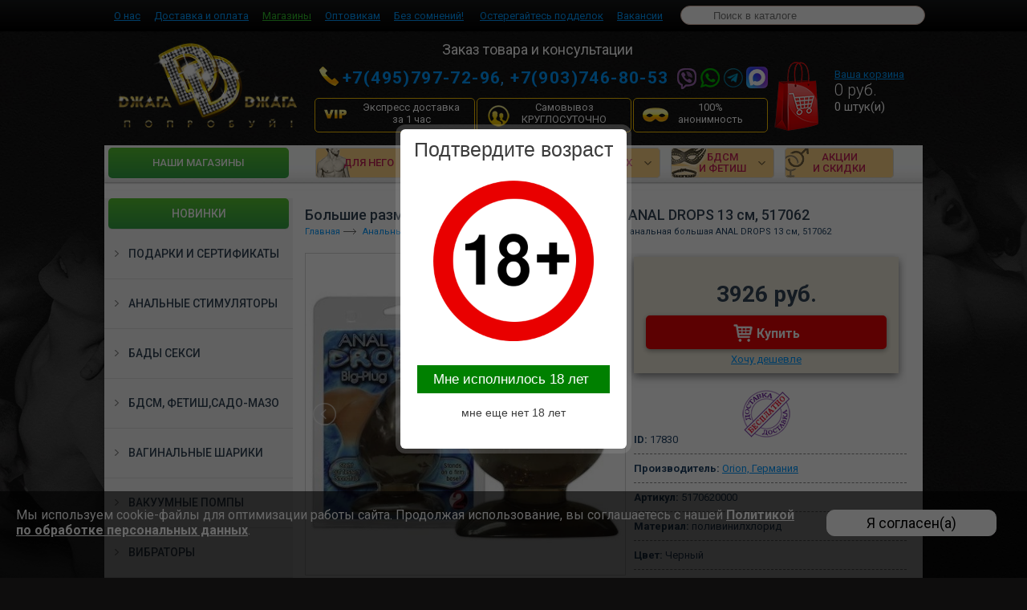

--- FILE ---
content_type: text/html; charset=windows-1251
request_url: https://djero.ru/bolshie_analnye_probki/5170620000.htm
body_size: 22446
content:
<!DOCTYPE html PUBLIC "-//W3C//DTD XHTML 1.0 Transitional//EN" "https://www.w3.org/TR/xhtml1/DTD/xhtml1-transitional.dtd">
<html xmlns="https://www.w3.org/1999/xhtml">
<head>
	<title>Втулка анальная большая ANAL DROPS 13 см, 517062 купить в Москве - 17830, Большие размеры</title>
	<meta http-equiv="Content-Type" content="text/html; charset=UTF-8"/>
	<meta name="keywords" content="Анальная втулка большая ANAL DROPS 13 см 5170620000" />
	<meta name="description" content="Втулка анальная большая ANAL DROPS 13 см, 517062. ID товара: 17830 Категория каталога – Большие размеры. Недорогая цена. Сертифицированный товар. Интим магазин «Джага-Джага» в Москве: +7 (495) 797-72-96, +7 (903) 746-80-53." />
	<link rel="canonical" href="https://djero.ru/bolshie_analnye_probki/5170620000.htm" /> 
	<meta content="djero.ru" name="author" />
	<meta content="ru" name="language" />
	<meta name='yandex-verification' content='469a9b902b2faa69' />
	<meta name="google-site-verification" content="Wkstn5qLu4X1X35Ofr1bpniDrEE_pakGch89pVBFaCc" />
	<meta name="viewport" content="width=device-width, initial-scale=1.0">

	<link href='https://fonts.googleapis.com/css?family=Roboto:400,100,300,700,500,400italic&subset=latin,cyrillic' rel='stylesheet' type='text/css'>
	<!--link rel="shortcut icon" href="/favicon.ico" type="image/x-icon"-->

	<link rel="shortcut icon" href="/favicon.png" type="image/png" />
	<script  async="" src="/index_files/watch.js"></script><script  src="/index_files/functions.js"></script>
	<script src="/index_files/jquery.min.js"></script>
	<script  src="/js/functions.js"></script>

	<link href="/index_files/styles.css" type="text/css" rel="stylesheet">
	<link href="/index_files/style_adp.css" type="text/css" rel="stylesheet">
	<link href="/css/responsiveslides.css" type="text/css" rel="stylesheet">

	<link rel="stylesheet" type="text/css" href="/js/slick/slick.css"/>
	<link rel="stylesheet" type="text/css" href="/js/slick/slick-theme.css"/>
	<link rel="stylesheet" type="text/css" href="/css/materialdesignicons.min.css"/>

	<link rel="stylesheet" type="text/css" href="/css/style_shops.css"/>
	<!--[if lt IE 8]>
	<link rel="stylesheet" href="/css/ie.css" type="text/css" />
	<![endif]-->

	<!--<link rel="stylesheet" href="demo.css">-->

	<script src="https://ajax.googleapis.com/ajax/libs/jquery/1.8.3/jquery.min.js"></script>
	<script src="/js/responsiveslides.min.js"></script>
	<script  src="/buyme/js/buyme.js"></script>

	<!-- slider -->
	<link type="text/css" rel="stylesheet" href="/js/lightslider/css/lightslider.css" />

	<script src="/js/lightslider/js/lightslider.js"></script>
	<link rel="stylesheet" href="/essent/slides/css/style.css">
	<script src="/essent/slides/js/slides.js"></script>
	<link href="/essent/slides/css/colorbox.css" rel="stylesheet">
	<script  src="/essent/slides/js/jquery.colorbox.js"></script>
	<!-- slider -->

	<script  src="/essent/adaptiv.js"></script>
<!-- Yandex.Metrika counter -->
<script type="text/javascript" > (function(m,e,t,r,i,k,a){m[i]=m[i]||function(){(m[i].a=m[i].a||[]).push(arguments)}; m[i].l=1*new Date();k=e.createElement(t),a=e.getElementsByTagName(t)[0],k.async=1,k.src=r,a.parentNode.insertBefore(k,a)}) (window, document, "script", "https://mc.yandex.ru/metrika/tag.js", "ym");
ym(23258281, "init", {
	clickmap:true,
	trackLinks:true,
	accurateTrackBounce:true,
	webvisor:true,
	trackHash:true,
	ecommerce: true,
	ecommerce:"dataLayer",

	}); </script> <noscript><div><img src="https://mc.yandex.ru/watch/23258281" style="position:absolute; left:-9999px;" alt="" /></div></noscript> <!-- /Yandex.Metrika counter -->
<!-- /Yandex.Metrika counter -->

<script type="text/javascript">
window.dataLayer = window.dataLayer || [];
</script>
</head>

<body>


<nav class="pre-head">
	<div class="container">
		<table>
			<tr>
				<td>
					<span class="adp_menu" style="display: none">Меню</span>
					<nav itemscope="" itemtype="http://schema.org/SiteNavigationElement">
						<ul id="menuMenu" itemprop="about" itemscope="" itemtype="http://schema.org/ItemList">
							<li itemprop="itemListElement" itemscope="" itemtype="http://schema.org/ItemList">
								<a itemprop="url" title="Каталог" href="/" style="display: none" class="menu_punct_cat">Каталог</a>
								<meta itemprop="name" content="Каталог" />
							</li>
							<li itemprop="itemListElement" itemscope="" itemtype="http://schema.org/ItemList">
								<a itemprop="url" title="О нас" href="/o_magazine_djaga-djaga.htm">О нас</a>
								<meta itemprop="name" content="О нас" />
							</li>
							<li itemprop="itemListElement" itemscope="" itemtype="http://schema.org/ItemList">
								<a itemprop="url" title="Доставка и оплата"  href="/oplata_i_dostavka.htm">Доставка и оплата</a>
								<meta itemprop="name" content="Доставка и оплата" />
							</li>
							<li itemprop="itemListElement" itemscope="" itemtype="http://schema.org/ItemList">
								<a class="grn" itemprop="url" title="Магазины"  href="/shops.htm">Магазины</a>
								<meta itemprop="name" content="Магазины" />
							</li>
							<li itemprop="itemListElement" itemscope="" itemtype="http://schema.org/ItemList">
								<a itemprop="url" title="Оптовикам"  href="/optovym_pokupatelyam.htm">Оптовикам</a>
								<meta itemprop="name" content="Оптовикам" />
							</li>
							<li itemprop="itemListElement" itemscope="" itemtype="http://schema.org/ItemList">
								<a itemprop="url" title="Без сомнений!"  href="/bez_somnenij.htm">Без сомнений!</a>
								<meta itemprop="name" content="Без сомнений!" />
							</li>
							<li itemprop="itemListElement" itemscope="" itemtype="http://schema.org/ItemList">
								<a itemprop="url" title="Акции"  href="/aktsii_i_tkidki.htm" style="display: none" class="menu_punct_cat">Акции</a>
								<meta itemprop="name" content="Акции" />
							</li>
							<li itemprop="itemListElement" itemscope="" itemtype="http://schema.org/ItemList">
								<a itemprop="url" title="Остерегайтесь подделок"  href="/osteregajtes_poddelok.htm">Остерегайтесь подделок</a>
								<meta itemprop="name" content="Остерегайтесь подделок" />
							</li>
							<li itemprop="itemListElement" itemscope="" itemtype="http://schema.org/ItemList">
								<a itemprop="url" title="Вакансии"  href="/nashi_vakansii.htm">Вакансии</a>
								<meta itemprop="name" content="Вакансии" />
							</li>
						</ul>
					</nav>
				</td>
				<td>
					<form action="/search" id="head_search">
						<input type="text" name="str" placeholder="Поиск в каталоге" id="search_bottom">
						<div id="search_bottom_res"></div>
					</form>
				</td>
				<!--<td>
                    <ul class="nav-right">
                        <li><a href="/log_in" class="nav-login">Вход</a></li>
                        <li><a href="/reg">Регистрация</a></li>
                    </ul>
                    <div id="menuLogin"></div>
                    <div id="menuTel"></div>
                </td>-->
			</tr>
		</table>
	</div>
</nav>

<div class="header">
	<div class="wrapper">
		<div id="logo" itemscope itemtype="http://schema.org/LocalBusiness">
			<a href="/" title="Секс шоп «Джага-Джага»" itemprop="url">
				<img alt="Секс шоп «Джага-Джага» – интернет-магазин интимных товаров" title="Секс шоп «Джага-Джага» – интернет-магазин интимных товаров" src="/img/logo.png" class="logo">
			</a>
			<meta itemprop="name" content="Секс шоп «Джага-Джага»" />
			<meta itemprop="description" content="Интернет-магазин интимных товаров для взрослых: все для анального секса, товары для фистинга, атрибутика для БДСМ,  электросекс." />
			<meta itemprop="openingHours" content="Mo-Su"/>
			<link itemprop="logo" href="https://djero.ru/img/logo.png " />
			<meta itemprop="telephone" content="+7 (903) 746-80-53">
			<meta itemprop="telephone" content="+7 (495) 797-72-96">
			<meta itemprop="email" content="info@djero.ru">
			<meta itemprop="email" content="opt@djero.ru">
			<div itemprop="address" itemscope itemtype="http://schema.org/PostalAddress">
				<meta itemprop="addressLocality" content="Москва">
				<meta itemprop="streetAddress" content="проезд Серебрякова, 14Б, стр. 6">
				<meta itemprop="postalCode" content="129343">
			</div>

		</div>
		<div class="head-info">
			<strong id="prod-order">Заказ товара и консультации</strong>
			<span class="adp_tel" style="display: none; position:relative">
							<a href="https://max.ru/u/f9LHodD0cOI2wA-8-eZodeTUmkDUmIlyJYyM7-Jt2pX6if-e2sXbuS405f8" target="_blank" style="position: absolute;margin: auto; top: 53px;left: 4px;z-index:100"><img src="/img/max_logo_2025.png" width="27"></a>

							<a href="https://wa.me/79037468053" rel="nofollow" title="Быстрый звонок в секс-шоп «Джага-Джага»"><strong>+7(903)746-80-53</strong></a>
							<a href="tel:+74957977296" rel="nofollow" title="Позвонить в секс-шоп «Джага-Джага» в Москве"><strong>+7(495)797-72-96</strong></a>
	                        <a href="/samovyvoz-24-7.htm" style="color: yellow;">Магазины 24/7</a>
	                        <a href="/oplata_i_dostavka.htm#vip" style="color: yellow;">Доставка за 1 час</a>
						</span>
			<table>
				<tr>

					<td colspan="3">

						<span id="mainTelephone"><a rel="nofollow" href="tel:+74957977296" title="Позвонить в секс-шоп «Джага-Джага» в Москве"><strong>+7(495)797-72-96</strong></a>,
<a href="https://wa.me/79037468053" rel="nofollow" title="Быстрый звонок в секс-шоп «Джага-Джага»"><strong>+7(903)746-80-53</strong></a>

                        <img src="https://djero.ru/images/icons.png" alt="viber" style="position: absolute;margin: auto;top: 0;bottom: 0;padding-left: 10px; ">
						<a href="https://max.ru/u/f9LHodD0cOI2wA-8-eZodeTUmkDUmIlyJYyM7-Jt2pX6if-e2sXbuS405f8" target="_blank" style="position: absolute;margin: auto;top: 3px;right: 0;z-index:100"><img src="/img/max_logo_2025.png" width="27"></a>

</span></td>
				</tr>
				<tr>
					<td><a href="/oplata_i_dostavka.htm#vip" style="width: 200px; padding-right: 0;padding-left: 41px;" class="vip-button">Экспресс доставка <br/> за 1 час</a></td>
					<td><a href="/samovyvoz-24-7.htm">Самовывоз<br/>КРУГЛОСУТОЧНО</a></td>
					<td><a href="/100_protsentov_konfidentsialno.htm">100% анонимность</a></td>
				</tr>
			</table>
		</div>
		<div class="headbasket">
			<div class="cart"><a rel="nofollow" href="/card">Ваша корзина</a></div>
			<div class="price"><span class="item-totalsum">0</span> <span class="currency">руб.</span></div>
			<div class="count"><span class="item-count-basket">0</span> штук(и)</div>
			<a href="/card" rel="nofollow" class="count_adp"><span class="item-count-basket-adp">0</span> шт</a>
		</div>


	</div>
</div>

<nav id="mainmenu">
	<div class="wrapper"  itemscope="" itemtype="http://schema.org/SiteNavigationElement" >
		<ul class="mainmenu" itemprop="about" itemscope="" itemtype="http://schema.org/ItemList">
			<li itemprop="itemListElement" itemscope="" itemtype="http://schema.org/ItemList" id="nav-vip" class="nav-img">
				<a itemprop="url" title="Экспресс доставка за 1 час" href="/oplata_i_dostavka.htm#vip">Экспресс доставка за 1 час <meta itemprop="name" content="Доставка за 1 час" /></a>
			</li>
					<li  itemprop="itemListElement" itemscope="" itemtype="http://schema.org/ItemList"  id="nav-new1" class="nav-img">
				<a itemprop="url" title="Новинки" href="/novinki">Новинки<meta itemprop="name" content="Новинки" /></a>
			</li>
			<li  itemprop="itemListElement" itemscope="" itemtype="http://schema.org/ItemList"  id="nav-new" class="nav-img">
				<a itemprop="url" title="Hаши магазины" href="/shops.htm">Hаши магазины<meta itemprop="name" content="Hаши магазины" /></a></li>
			<li  itemprop="itemListElement" itemscope="" itemtype="http://schema.org/ItemList"  id="nav-he" class="dropdown nav-img">
				<a itemprop="url" title="Для него" class="nav-he-a" rel="nofollow" href="#">Для него<meta itemprop="name" content="Для него" /></a>
				<ul id="nav-he-ul">
					<li itemprop="itemListElement" itemscope="" itemtype="http://schema.org/ItemList" >
						<a itemprop="url" title="Мастурбаторы, вагины" href="/masturbatory">Мастурбаторы, вагины<meta itemprop="name" content="Мастурбаторы, вагины" /></a></li>
					<li itemprop="itemListElement" itemscope="" itemtype="http://schema.org/ItemList" >
						<a itemprop="url" title="БАДы для мужчин" href="/badi_muzhskie">БАДы для мужчин<meta itemprop="name" content="БАДы для мужчин" /></a></li>
					<li itemprop="itemListElement" itemscope="" itemtype="http://schema.org/ItemList" >
						<a itemprop="url" title="Насадки и кольца на пенис" href="/erekcionnye-kolca-i-nasadki-na-penis">Насадки и кольца на пенис<meta itemprop="name" content="Насадки и кольца на пенис" /></a></li>
					<li itemprop="itemListElement" itemscope="" itemtype="http://schema.org/ItemList" >
						<a itemprop="url" title="Увеличение члена" href="/sredstva-preparaty-dlya-uvelicheniya-penisa">Увеличение члена<meta itemprop="name" content="Увеличение члена" /></a></li>
					<li itemprop="itemListElement" itemscope="" itemtype="http://schema.org/ItemList" >
						<a itemprop="url" title="Стимуляторы простаты" href="/stimulyatory_prostaty">Стимуляторы простаты<meta itemprop="name" content="Стимуляторы простаты" /></a></li>
					<li itemprop="itemListElement" itemscope="" itemtype="http://schema.org/ItemList" >
						<a itemprop="url" title="Куклы для взрослых" href="/seks-kukly">Куклы для взрослых<meta itemprop="name" content="Куклы для взрослых" /></a></li>
					<li itemprop="itemListElement" itemscope="" itemtype="http://schema.org/ItemList" >
						<a itemprop="url" title="Анальные стимуляторы" href="/analnye_stimulyatory">Анальные стимуляторы<meta itemprop="name" content="Анальные стимуляторы" /></a></li>
					<li itemprop="itemListElement" itemscope="" itemtype="http://schema.org/ItemList" >
						<a itemprop="url" title="Электростимуляция" href="/elektrostimulyatsiya">Электростимуляция<meta itemprop="name" content="Электростимуляция" /></a></li>
					<li itemprop="itemListElement" itemscope="" itemtype="http://schema.org/ItemList" >
						<a itemprop="url" title="Вакуумные помпы" href="/pompy_nuzhskie_dlya_chlena">Вакуумные помпы<meta itemprop="name" content="Вакуумные помпы" /></a></li>
					<li itemprop="itemListElement" itemscope="" itemtype="http://schema.org/ItemList" >
						<a itemprop="url" title="Фаллопротезы" href="/falloprotezy">Фаллопротезы<meta itemprop="name" content="Фаллопротезы" /></a></li>
					<li itemprop="itemListElement" itemscope="" itemtype="http://schema.org/ItemList" >
						<a itemprop="url" title="Гидропомпы" href="/gidropompy">Гидропомпы<meta itemprop="name" content="Гидропомпы" /></a></li>
					<li itemprop="itemListElement" itemscope="" itemtype="http://schema.org/ItemList" >
						<a itemprop="url" title="Страпон на трусиках" href="/trusiki_s_nasadkami">Страпон на трусиках<meta itemprop="name" content="Страпон на трусиках" /></a></li>
					<li itemprop="itemListElement" itemscope="" itemtype="http://schema.org/ItemList" >
						<a itemprop="url" title="Лассо и утяжки" href="/lasso-utyazhki-bandazh-dlya-polovogo-chlena">Лассо и утяжки<meta itemprop="name" content="Лассо и утяжки" /></a></li>
					<li itemprop="itemListElement" itemscope="" itemtype="http://schema.org/ItemList" >
						<a itemprop="url" title="Наборы эротические" href="/eroticheskie-seks-nabory-dlya-muzhchin">Наборы эротические<meta itemprop="name" content="Наборы эротические" /></a></li>
					<li itemprop="itemListElement" itemscope="" itemtype="http://schema.org/ItemList" >
						<a itemprop="url" title="Гиганты для фистинга" href="/giganty_dlya_fistinga">Гиганты для фистинга<meta itemprop="name" content="Гиганты для фистинга" /></a></li>
					<li itemprop="itemListElement" itemscope="" itemtype="http://schema.org/ItemList" >
						<a itemprop="url" title="Смазки, лубриканты, гигиена" href="/smazki_lubrikanty_gigiena">Смазки, лубриканты, гигиена<meta itemprop="name" content="Смазки, лубриканты, гигиена" /></a></li>
					<li itemprop="itemListElement" itemscope="" itemtype="http://schema.org/ItemList" >
						<a itemprop="url" title="Мужское бельё" href="/muzhskoe_belio">Мужское бельё<meta itemprop="name" content="Мужское бельё" /></a></li>
					<li itemprop="itemListElement" itemscope="" itemtype="http://schema.org/ItemList" >
						<a itemprop="url" title="Мужские костюмы" href="/muzhskie_kostjumy">Мужские костюмы<meta itemprop="name" content="Мужские костюмы" /></a></li>
					<li itemprop="itemListElement" itemscope="" itemtype="http://schema.org/ItemList" >
						<a itemprop="url" title="Духи с ферамонами мужские" href="/duhi_muzhskie_s_feromonami">Духи с ферамонами мужские<meta itemprop="name" content="Духи с ферамонами мужские" /></a></li>
					<li  class="mega-menu-banner">
						<a href="/pompy_nuzhskie_dlya_chlena/pd3273-00.htm" target="_blank"><img src="https://djero.ru/images/in/himjpgjpg" border="0"></a>
					</li>
				</ul>
			</li>
			<li  itemprop="itemListElement" itemscope="" itemtype="http://schema.org/ItemList" id="nav-she" class="dropdown nav-img">
				<a itemprop="url" title="Для неё" href="#" rel="nofollow" class="nav-she-a">Для неё<meta itemprop="name" content="Для неё" /></a>
				<ul id="nav-she-ul">
					<li itemprop="itemListElement" itemscope="" itemtype="http://schema.org/ItemList" >
						<a itemprop="url" title="Вагинальные шарики" href="/vaginalnye_shariki">Вагинальные шарики<meta itemprop="name" content="Вагинальные шарики" /></a></li>
					<li itemprop="itemListElement" itemscope="" itemtype="http://schema.org/ItemList" >
						<a itemprop="url" title="Эротическое бельё" href="/eroticheskoe_belio">Эротическое бельё<meta itemprop="name" content="Эротическое бельё" /></a></li>
					<li itemprop="itemListElement" itemscope="" itemtype="http://schema.org/ItemList" >
						<a itemprop="url" title="Ролевые и маскарадные костюмы" href="/rolevye_i_maskaradnye_kostjumy">Ролевые и маскарадные костюмы<meta itemprop="name" content="Ролевые и маскарадные костюмы" /></a></li>
					<li itemprop="itemListElement" itemscope="" itemtype="http://schema.org/ItemList" >
						<a itemprop="url" title="Помпы для клитора" href="/pompy_zhenskie_dlya_klitora">Помпы для клитора<meta itemprop="name" content="Помпы для клитора" /></a></li>
					<li itemprop="itemListElement" itemscope="" itemtype="http://schema.org/ItemList" >
						<a itemprop="url" title="Эроантураж" href="/eroanturazh">Эроантураж<meta itemprop="name" content="Эроантураж" /></a></li>
					<li itemprop="itemListElement" itemscope="" itemtype="http://schema.org/ItemList" >
						<a itemprop="url" title="Помпы для сосков" href="/pompy_zenskie_dlya_soskov">Помпы для сосков<meta itemprop="name" content="Помпы для сосков" /></a></li>
					<li itemprop="itemListElement" itemscope="" itemtype="http://schema.org/ItemList" >
						<a itemprop="url" title="Смазки, лубриканты, гигиена" href="/smazki_lubrikanty_gigiena">Смазки, лубриканты, гигиена<meta itemprop="name" content="Смазки, лубриканты, гигиена" /></a></li>
					<li itemprop="itemListElement" itemscope="" itemtype="http://schema.org/ItemList" >
						<a itemprop="url" title="Вибраторы классические" href="/vibratory_klassicheskie">Вибраторы классические<meta itemprop="name" content="Вибраторы классические" /></a></li>
					<li itemprop="itemListElement" itemscope="" itemtype="http://schema.org/ItemList" >
						<a itemprop="url" title="Духи с ферамонами женские" href="/duhi_zhenskie_s_feromonami">Духи с ферамонами женские<meta itemprop="name" content="Духи с ферамонами женские" /></a></li>
					<li itemprop="itemListElement" itemscope="" itemtype="http://schema.org/ItemList" >
						<a itemprop="url" title="Вибраторы реалистичные" href="/vibratory_realistichnye">Вибраторы реалистичные<meta itemprop="name" content="Вибраторы реалистичные" /></a></li>
					<li itemprop="itemListElement" itemscope="" itemtype="http://schema.org/ItemList" >
						<a itemprop="url" title="БАДы женские" href="/badi_zhenskie">БАДы женские<meta itemprop="name" content="БАДы женские" /></a></li>
					<li itemprop="itemListElement" itemscope="" itemtype="http://schema.org/ItemList" >
						<a itemprop="url" title="Вибраторы для точки Джи" href="/vibratory_dlya_tochki_dzhi">Вибраторы для точки Джи<meta itemprop="name" content="Вибраторы для точки Джи" /></a></li>
					<li itemprop="itemListElement" itemscope="" itemtype="http://schema.org/ItemList" >
						<a itemprop="url" title="Наборы эротические" href="/eroticheskie-seks-nabory-dlya-devushek">Наборы эротические<meta itemprop="name" content="Наборы эротические" /></a></li>
					<li itemprop="itemListElement" itemscope="" itemtype="http://schema.org/ItemList" >
						<a itemprop="url" title="Фаллоимитаторы" href="/falloimitatory">Фаллоимитаторы<meta itemprop="name" content="Фаллоимитаторы" /></a></li>
					<li itemprop="itemListElement" itemscope="" itemtype="http://schema.org/ItemList" >
						<a itemprop="url" title="Куклы-мужчины" href="/kukly_kavalery">Куклы-мужчины<meta itemprop="name" content="Куклы-мужчины" /></a></li>
					<li itemprop="itemListElement" itemscope="" itemtype="http://schema.org/ItemList" >
						<a itemprop="url" title="Безремневой страпон" href="/bezremnevoj_strapon">Безремневой страпон<meta itemprop="name" content="Безремневой страпон" /></a></li>
					<li itemprop="itemListElement" itemscope="" itemtype="http://schema.org/ItemList" >
						<a itemprop="url" title="Секс машины" href="/seks_mashiny">Секс машины<meta itemprop="name" content="Секс машины" /></a></li>
					<li itemprop="itemListElement" itemscope="" itemtype="http://schema.org/ItemList" >
						<a itemprop="url" title="Трусики с насадками" href="/trusiki_s_nasadkami">Трусики с насадками<meta itemprop="name" content="Трусики с насадками" /></a></li>
					<li itemprop="itemListElement" itemscope="" itemtype="http://schema.org/ItemList" >
						<a itemprop="url" title="Гиганты для фистинга" href="/giganty_dlya_fistinga">Гиганты для фистинга<meta itemprop="name" content="Гиганты для фистинга" /></a></li>
					<li itemprop="itemListElement" itemscope="" itemtype="http://schema.org/ItemList" >
						<a itemprop="url" title="Вибротрусики, бабочка" href="/vibrotrusiki_babochka">Вибротрусики, бабочка<meta itemprop="name" content="Вибротрусики, бабочка" /></a></li>
					<li itemprop="itemListElement" itemscope="" itemtype="http://schema.org/ItemList" >
						<a itemprop="url" title="Стимуляторы клитора" href="/stimulyatory_klitora">Стимуляторы клитора<meta itemprop="name" content="Стимуляторы клитора" /></a></li>
					<li itemprop="itemListElement" itemscope="" itemtype="http://schema.org/ItemList" >
						<a itemprop="url" title="Вибростимуляторы для груди" href="/stimulyatory_dlya_soskov">Вибростимуляторы для груди<meta itemprop="name" content="Вибростимуляторы для груди" /></a></li>
					<li itemprop="itemListElement" itemscope="" itemtype="http://schema.org/ItemList" >
						<a itemprop="url" title="Электростимуляция" href="/elektrostimulyatsiya">Электростимуляция<meta itemprop="name" content="Электростимуляция" /></a></li>

					<li class="mega-menu-banner">
						<a href="/trenazher_kegelya/nat003blk.htm" target="_blank"><img src="https://djero.ru/images/in/herjpgjpg" border="0"></a>
					</li>
				</ul>
			</li>
			<li  itemprop="itemListElement" itemscope="" itemtype="http://schema.org/ItemList" id="nav-two" class="dropdown nav-img">
				<a itemprop="url" title="Для двоих"  href="#" rel="nofollow" class="nav-two-a">Для двоих<meta itemprop="name" content="Для двоих" /></a>
				<ul id="nav-two-ul">
					<li itemprop="itemListElement" itemscope="" itemtype="http://schema.org/ItemList" >
						<a itemprop="url" title="Вибраторы для пар" href="/vibratory_dlya_par">Вибраторы для пар<meta itemprop="name" content="Вибраторы для пар" /></a></li>
					<li itemprop="itemListElement" itemscope="" itemtype="http://schema.org/ItemList" >
						<a itemprop="url" title="Смазки, лубриканты, гигиена" href="/smazki_lubrikanty_gigiena">Смазки, лубриканты, гигиена<meta itemprop="name" content="Смазки, лубриканты, гигиена" /></a></li>
					<li itemprop="itemListElement" itemscope="" itemtype="http://schema.org/ItemList" >
						<a itemprop="url" title="Анальные стимуляторы" href="/analnye_stimulyatory">Анальные стимуляторы<meta itemprop="name" content="Анальные стимуляторы" /></a></li>
					<li itemprop="itemListElement" itemscope="" itemtype="http://schema.org/ItemList" >
						<a itemprop="url" title="БАДы секси" href="/badi_seksi">БАДы секси<meta itemprop="name" content="БАДы секси" /></a></li>
					<li itemprop="itemListElement" itemscope="" itemtype="http://schema.org/ItemList" >
						<a itemprop="url" title="Гиганты для фистинга" href="/giganty_dlya_fistinga">Гиганты для фистинга<meta itemprop="name" content="Гиганты для фистинга" /></a></li>
					<li itemprop="itemListElement" itemscope="" itemtype="http://schema.org/ItemList" >
						<a itemprop="url" title="Продукция с феромонами" href="/vozbuzhdayushchie-duhi-s-feromonami">Продукция с феромонами<meta itemprop="name" content="Продукция с феромонами" /></a></li>
					<li itemprop="itemListElement" itemscope="" itemtype="http://schema.org/ItemList" >
						<a itemprop="url" title="Электростимуляция" href="/elektrostimulyatsiya">Электростимуляция<meta itemprop="name" content="Электростимуляция" /></a></li>
					<li itemprop="itemListElement" itemscope="" itemtype="http://schema.org/ItemList" >
						<a itemprop="url" title="Наборы эротические" href="/eroticheskie-seks-nabory-dlya-dvoih-par">Наборы эротические<meta itemprop="name" content="Наборы эротические" /></a></li>
					<li itemprop="itemListElement" itemscope="" itemtype="http://schema.org/ItemList" >
						<a itemprop="url" title="Любовные качели" href="/lubovnye_kacheli">Любовные качели<meta itemprop="name" content="Любовные качели" /></a></li>
					<li itemprop="itemListElement" itemscope="" itemtype="http://schema.org/ItemList" >
						<a itemprop="url" title="Ролевые и маскарадные костюмы" href="/eroticheskie-seks-nabory-dlya-dvoih-par">Ролевые и маскарадные костюмы<meta itemprop="name" content="Ролевые и маскарадные костюмы" /></a></li>
					<li itemprop="itemListElement" itemscope="" itemtype="http://schema.org/ItemList" >
						<a itemprop="url" title="Кровати, кресла" href="/krovati-kresla-dlya-seksa">Кровати, кресла<meta itemprop="name" content="Кровати, кресла" /></a></li>
					<li itemprop="itemListElement" itemscope="" itemtype="http://schema.org/ItemList" >
						<a itemprop="url" title="Сувениры, подарки, книги" href="/sex-podarki">Сувениры, подарки, книги<meta itemprop="name" content="Сувениры, подарки, книги" /></a></li>
					<li class="mega-menu-banner">
					</li>
				</ul>
			</li>
			<li itemprop="itemListElement" itemscope="" itemtype="http://schema.org/ItemList"  id="nav-bdsm" class="dropdown nav-img">
				<a itemprop="url" title="БДСМ и фетиш" href="#" class="nav-bdsm-a">БДСМ<br/>и фетиш<meta itemprop="name" content="БДСМ и фетиш" /></a>
				<ul id="nav-bdsm-ul">
					<li itemprop="itemListElement" itemscope="" itemtype="http://schema.org/ItemList" >
						<a itemprop="url" title="Наручники" href="/naruchniki">Наручники<meta itemprop="name" content="Наручники" /></a></li>
					<li itemprop="itemListElement" itemscope="" itemtype="http://schema.org/ItemList" >
						<a itemprop="url" title="Наборы для Садо-Мазо игр" href="/nabory_bdsm">Наборы для Садо-Мазо игр<meta itemprop="name" content="Наборы для Садо-Мазо игр" /></a></li>
					<li itemprop="itemListElement" itemscope="" itemtype="http://schema.org/ItemList" >
						<a itemprop="url" title="Наножники, оковы" href="/nanozhniki_okovy">Наножники, оковы<meta itemprop="name" content="Наножники, оковы" /></a></li>
					<li itemprop="itemListElement" itemscope="" itemtype="http://schema.org/ItemList" >
						<a itemprop="url" title="Электростимуляция" href="/elektrostimulyatsiya">Электростимуляция<meta itemprop="name" content="Электростимуляция" /></a></li>
					<li itemprop="itemListElement" itemscope="" itemtype="http://schema.org/ItemList" >
						<a itemprop="url" title="Ошейники и поводки" href="/oshejniki_i_povodki">Ошейники и поводки<meta itemprop="name" content="Ошейники и поводки" /></a></li>
					<li itemprop="itemListElement" itemscope="" itemtype="http://schema.org/ItemList" >
						<a itemprop="url" title="Медицинский фетиш" href="/meditsinskij_fetish">Медицинский фетиш<meta itemprop="name" content="Медицинский фетиш" /></a></li>
					<li itemprop="itemListElement" itemscope="" itemtype="http://schema.org/ItemList" >
						<a itemprop="url" title="Плети, кнуты, флогеры" href="/pleti_knuty_flogery">Плети, кнуты, флогеры<meta itemprop="name" content="Плети, кнуты, флогеры" /></a></li>
					<li itemprop="itemListElement" itemscope="" itemtype="http://schema.org/ItemList" >
						<a itemprop="url" title="Расширитель вагины" href="/rasshiritel_vaginy">Расширитель вагины<meta itemprop="name" content="Расширитель вагины" /></a></li>
					<li itemprop="itemListElement" itemscope="" itemtype="http://schema.org/ItemList" >
						<a itemprop="url" title="Стеки, спанки, шлепалки" href="/steki_spanki_shlepalki">Стеки, спанки, шлепалки<meta itemprop="name" content="Стеки, спанки, шлепалки" /></a></li>
					<li itemprop="itemListElement" itemscope="" itemtype="http://schema.org/ItemList" >
						<a itemprop="url" title="Бондаж генеталий" href="/kletki_dlya_penisa_bondazh_genetalij">Бондаж генеталий<meta itemprop="name" content="Бондаж генеталий" /></a></li>
					<li itemprop="itemListElement" itemscope="" itemtype="http://schema.org/ItemList" >
						<a itemprop="url" title="Сбруи, комплекты для фиксации" href="/sbrui_komplekty_dlya_fiksatsii">Сбруи, комплекты для фиксации<meta itemprop="name" content="Сбруи, комплекты для фиксации" /></a></li>
					<li itemprop="itemListElement" itemscope="" itemtype="http://schema.org/ItemList" >
						<a itemprop="url" title="Зажимы на соски и половые губы" href="/zazhimy_na_soski_i_polovye_guby">Зажимы на соски и половые губы<meta itemprop="name" content="Зажимы на соски и половые губы" /></a></li>
					<li itemprop="itemListElement" itemscope="" itemtype="http://schema.org/ItemList" >
						<a itemprop="url" title="Веревки, всё для связывания" href="/verevki_vsio_dlya_svyazyvaniya">Веревки, всё для связывания<meta itemprop="name" content="Веревки, всё для связывания" /></a></li>
					<li itemprop="itemListElement" itemscope="" itemtype="http://schema.org/ItemList" >
						<a itemprop="url" title="Гиганты для фистинга" href="/giganty_dlya_fistinga">Гиганты для фистинга<meta itemprop="name" content="Гиганты для фистинга" /></a></li>
					<li itemprop="itemListElement" itemscope="" itemtype="http://schema.org/ItemList" >
						<a itemprop="url" title="Кляпы, роторасширители" href="/klyapy_rotorasshiriteli">Кляпы, роторасширители<meta itemprop="name" content="Кляпы, роторасширители" /></a></li>
					<li itemprop="itemListElement" itemscope="" itemtype="http://schema.org/ItemList" >
						<a itemprop="url" title="Смазки, лубриканты, гигиена" href="/smazki_lubrikanty_gigiena">Смазки, лубриканты, гигиена<meta itemprop="name" content="Смазки, лубриканты, гигиена" /></a></li>
					<li itemprop="itemListElement" itemscope="" itemtype="http://schema.org/ItemList" >
						<a itemprop="url" title="Маски и шлемы" href="/maski_i_shlemy">Маски и шлемы<meta itemprop="name" content="Маски и шлемы" /></a></li>
					<li itemprop="itemListElement" itemscope="" itemtype="http://schema.org/ItemList" >
						<a itemprop="url" title="Винил, латекс, кожа" href="/vinil_lateks_kozha">Винил, латекс, кожа<meta itemprop="name" content="Винил, латекс, кожа" /></a></li>
					<li itemprop="itemListElement" itemscope="" itemtype="http://schema.org/ItemList" >
						<a itemprop="url" title="Зооэротика, Pony Play" href="/zoojerotika_pony_play">Зооэротика, Pony Play<meta itemprop="name" content="Зооэротика, Pony Play" /></a></li>
					<li itemprop="itemListElement" itemscope="" itemtype="http://schema.org/ItemList" >
						<a itemprop="url" title="БДСМ тематическая одежда" href="/bdsm_tematicheskaya_odezhda">БДСМ тематическая одежда<meta itemprop="name" content="БДСМ тематическая одежда" /></a></li>
					<li class="mega-menu-banner">
						<a href="/luchshij_lubrikant_dlya_fistinga_pjur_power.htm" target="_blank"><img src="https://djero.ru/images/in/bdsm-pjurjpgjpg" border="0"></a>
					</li>
				</ul>
			</li>
			<li  itemprop="itemListElement" itemscope="" itemtype="http://schema.org/ItemList" id="nav-sale" class="nav-img">
				<a itemprop="url" title="Акции и скидки" href="/aktsii_i_tkidki.htm">Акции<br/>и скидки<meta itemprop="name" content="Акции и скидки" /></a></li>
			<li  itemprop="itemListElement" itemscope="" itemtype="http://schema.org/ItemList" id="nav-new" class="nav-img nav-cat" style="display: none">
				<a itemprop="url" title="Каталог" rel="nofollow" href="javascript:void(0)" class="nav-cat-a">Каталог<meta itemprop="name" content="Каталог" /></a></li>
		</ul>
		<div class="clearfix"></div>
		<div id="menuCategory" class="menuCategory"></div>
	</div>
</nav>

<div class="index-layout">
	<div class="wrapper">
		<div class="left-column">

			<div class="left-menu" itemscope="" itemtype="http://schema.org/SiteNavigationElement">
				<div class="widget" id="MainCatalog">

					<script type="text/javascript">
						$(document).ready(function() {
							var linkMenu = document.querySelectorAll('a.link-menu');
							for(var i = 0; i < linkMenu.length; i++) {
								var a = linkMenu[i];
								var href = a.getAttribute('href');
								if(href == location.pathname){
									$(a).closest('li.dropdown').addClass('active');
								}
							}
						});
					</script>
<style>
#mainmenu .mainmenu > li.new:hover > a {
  background: url(../img/bg-mainnav.png) top left repeat-x;
}
</style>
					<ul class="MainCatalog" itemprop="about" itemscope="" itemtype="http://schema.org/ItemList">
					<li style="margin-left: 5px; background: -moz-linear-gradient(top, rgb(255, 93, 59) 0%, rgb(236, 43, 93) 100%);
    background-color: rgba(0, 0, 0, 0);" itemprop="itemListElement" itemscope="" itemtype="http://schema.org/ItemList" id="nav-new" class="nav-img new">
				<a style="min-height: 30px;" itemprop="url" title="Новинки" href="/novinki">Новинки<meta itemprop="name" content="Новинки"></a>
				</li>
						<li itemprop="itemListElement" itemscope="" itemtype="http://schema.org/ItemList" class="dropdown"><span></span>
							<a itemprop="url" title="Подарки и сертификаты" href="/podarochnyy-sertifikat-v-seks-shop" class="link-menu">Подарки и сертификаты<meta itemprop="name" content="Подарки и сертификаты" /></a></li>

						<li itemprop="itemListElement" itemscope="" itemtype="http://schema.org/ItemList" class="dropdown"><span></span>
							<a itemprop="url" title="Анальные стимуляторы" href="/analnye_stimulyatory" class="link-menu">Анальные стимуляторы<meta itemprop="name" content="Анальные стимуляторы" /></a>
							<ul>
								<li itemprop="itemListElement" itemscope="" itemtype="http://schema.org/ItemList">
									<a itemprop="url" title="Анальный душ" href="/analnyj_dush">Анальный душ<meta itemprop="name" content="Анальный душ" /></a></li>
								<li itemprop="itemListElement" itemscope="" itemtype="http://schema.org/ItemList">
									<a itemprop="url" title="Большие размеры" href="/bolshie_analnye_probki">Большие размеры<meta itemprop="name" content="Большие размеры" /></a></li>
								<li itemprop="itemListElement" itemscope="" itemtype="http://schema.org/ItemList">
									<a itemprop="url" title="Втулки, пробки" href="/analnye_vtulki_i_probki">Втулки, пробки<meta itemprop="name" content="Втулки, пробки" /></a></li>
								<li itemprop="itemListElement" itemscope="" itemtype="http://schema.org/ItemList">
									<a itemprop="url" title="Из металла, с кристаллом" href="/analnye_probki_jz_metalla_s_kristalom">Из металла, с кристаллом<meta itemprop="name" content="Из металла, с кристаллом" /></a></li>
								<li itemprop="itemListElement" itemscope="" itemtype="http://schema.org/ItemList">
									<a itemprop="url" title="Из силикона с кристаллом" href="/iz_silikona_s_kristallom">Из силикона с кристаллом<meta itemprop="name" content="Из силикона с кристаллом" /></a></li>
								<li itemprop="itemListElement" itemscope="" itemtype="http://schema.org/ItemList">
									<a itemprop="url" title="Из стекла" href="/analnye_probki_jz_stekla">Из стекла<meta itemprop="name" content="Из стекла" /></a></li>
								<li itemprop="itemListElement" itemscope="" itemtype="http://schema.org/ItemList">
									<a itemprop="url" title="Анальные расширители" href="/analnye_probki_rasshiryajuschiesya">Анальные расширители<meta itemprop="name" content="Анальные расширители" /></a></li>
								<li itemprop="itemListElement" itemscope="" itemtype="http://schema.org/ItemList">
									<a itemprop="url" title="С вибрацией" href="/analnye_probki_s_vibratsiej">С вибрацией<meta itemprop="name" content="С вибрацией" /></a></li>
								<li itemprop="itemListElement" itemscope="" itemtype="http://schema.org/ItemList">
									<a itemprop="url" title="С хвостом" href="/analnye_probki_s_hvostom">С хвостом<meta itemprop="name" content="С хвостом" /></a></li>
								<li itemprop="itemListElement" itemscope="" itemtype="http://schema.org/ItemList">
									<a itemprop="url" title="Стимуляторы простаты" href="/stimulyatory_prostaty">Стимуляторы простаты<meta itemprop="name" content="Стимуляторы простаты" /></a></li>
								<li itemprop="itemListElement" itemscope="" itemtype="http://schema.org/ItemList">
									<a itemprop="url" title="Анальные лубриканты" href="/analnye_smazki">Анальные лубриканты<meta itemprop="name" content="Анальные лубриканты" /></a></li>
								<li itemprop="itemListElement" itemscope="" itemtype="http://schema.org/ItemList">
									<a itemprop="url" title="Шарики, цепочки" href="/analnye_schariki_tsepochki">Шарики, цепочки<meta itemprop="name" content="Шарики, цепочки" /></a></li>
							</ul>
						</li>
						<li itemprop="itemListElement" itemscope="" itemtype="http://schema.org/ItemList" class="dropdown"><span></span>
							<a itemprop="url" title="БАДы секси" href="/badi_seksi" class="link-menu">БАДы секси<meta itemprop="name" content="БАДы секси" /></a>
							<ul>
								<li itemprop="itemListElement" itemscope="" itemtype="http://schema.org/ItemList">
									<a itemprop="url" title="Женские" href="/badi_zhenskie">Женские<meta itemprop="name" content="Женские" /></a></li>
								<li itemprop="itemListElement" itemscope="" itemtype="http://schema.org/ItemList">
									<a itemprop="url" title="Мужские" href="/badi_muzhskie">Мужские<meta itemprop="name" content="Мужские" /></a></li>
								<li itemprop="itemListElement" itemscope="" itemtype="http://schema.org/ItemList">
									<a itemprop="url" title="Попперсы" href="/poppersy">Попперсы<meta itemprop="name" content="Попперсы" /></a></li>
								<li itemprop="itemListElement" itemscope="" itemtype="http://schema.org/ItemList">
									<a itemprop="url" title="Универсальные" href="/badi_universalnye">Универсальные<meta itemprop="name" content="Универсальные" /></a></li>
							</ul>
						</li>
						<li itemprop="itemListElement" itemscope="" itemtype="http://schema.org/ItemList" class="dropdown"><span></span>
							<a itemprop="url" title="БДСМ, Фетиш, Садо-Мазо" href="/bdsm_fetish_sado-mazo" class="link-menu">БДСМ, Фетиш,Садо-Мазо<meta itemprop="name" content="БДСМ, Фетиш,Садо-Мазо" /></a>
							<ul>
								<li itemprop="itemListElement" itemscope="" itemtype="http://schema.org/ItemList">
									<a itemprop="url" title="БДСМ тематическая одежда" href="/bdsm_tematicheskaya_odezhda">БДСМ тематическая одежда<meta itemprop="name" content="БДСМ тематическая одежда" /></a></li>
								<li itemprop="itemListElement" itemscope="" itemtype="http://schema.org/ItemList">
									<a itemprop="url" title="БДСМ клизмы" href="/bdsm_klizmy">БДСМ клизмы<meta itemprop="name" content="БДСМ клизмы" /></a></li>
								<li itemprop="itemListElement" itemscope="" itemtype="http://schema.org/ItemList">
									<a itemprop="url" title="БДСМ ювелирка" href="/bdsm_juvelirka">БДСМ ювелирка<meta itemprop="name" content="БДСМ ювелирка" /></a></li>
								<li itemprop="itemListElement" itemscope="" itemtype="http://schema.org/ItemList">
									<a itemprop="url" title="БДСМ наборы" href="/bdsm_nabory">БДСМ наборы<meta itemprop="name" content="БДСМ наборы" /></a></li>
								<li itemprop="itemListElement" itemscope="" itemtype="http://schema.org/ItemList">
									<a itemprop="url" title="Верёвки,всё для связывания" href="/verevki_vsio_dlya_svyazyvaniya">Верёвки,всё для связывания<meta itemprop="name" content="Верёвки,всё для связывания" /></a></li>
								<li itemprop="itemListElement" itemscope="" itemtype="http://schema.org/ItemList">
									<a itemprop="url" title="Винил, латекс, кожа" href="/vinil_lateks_kozha">Винил, латекс, кожа<meta itemprop="name" content="Винил, латекс, кожа" /></a></li>
								<li itemprop="itemListElement" itemscope="" itemtype="http://schema.org/ItemList">
									<a itemprop="url" title="Зажимы на соски и половые губы" href="/zazhimy_na_soski_i_polovye_guby">Зажимы на соски и половые губы<meta itemprop="name" content="Зажимы на соски и половые губы" /></a></li>
								<li itemprop="itemListElement" itemscope="" itemtype="http://schema.org/ItemList">
									<a itemprop="url" title="Зооэротика, Pony Play" href="/zoojerotika_pony_play">Зооэротика, Pony Play<meta itemprop="name" content="Зооэротика, Pony Play" /></a></li>
								<li itemprop="itemListElement" itemscope="" itemtype="http://schema.org/ItemList">
									<a itemprop="url" title="Клетки для пениса, бондаж генеталий" href="/kletki_dlya_penisa_bondazh_genetalij">Клетки для пениса, бондаж генеталий<meta itemprop="name" content="Клетки для пениса, бондаж генеталий" /></a></li>
								<li itemprop="itemListElement" itemscope="" itemtype="http://schema.org/ItemList">
									<a itemprop="url" title="Кляпы, роторасширители" href="/klyapy_rotorasshiriteli">Кляпы, роторасширители<meta itemprop="name" content="Кляпы, роторасширители" /></a></li>
								<li itemprop="itemListElement" itemscope="" itemtype="http://schema.org/ItemList">
									<a itemprop="url" title="Маски и шлемы" href="/maski_i_shlemy">Маски и шлемы<meta itemprop="name" content="Маски и шлемы" /></a></li>
								<li itemprop="itemListElement" itemscope="" itemtype="http://schema.org/ItemList">
									<a itemprop="url" title="Медицинский фетиш" href="/meditsinskij_fetish">Медицинский фетиш<meta itemprop="name" content="Медицинский фетиш" /></a></li>
								<li itemprop="itemListElement" itemscope="" itemtype="http://schema.org/ItemList">
									<a itemprop="url" title="Наножники, оковы" href="/nanozhniki_okovy">Наножники, оковы<meta itemprop="name" content="Наножники, оковы" /></a></li>
								<li itemprop="itemListElement" itemscope="" itemtype="http://schema.org/ItemList">
									<a itemprop="url" title="Наручники" href="/naruchniki">Наручники<meta itemprop="name" content="Наручники" /></a></li>
								<li itemprop="itemListElement" itemscope="" itemtype="http://schema.org/ItemList">
									<a itemprop="url" title="Ошейники и поводки" href="/oshejniki_i_povodki">Ошейники и поводки<meta itemprop="name" content="Ошейники и поводки" /></a></li>
								<li itemprop="itemListElement" itemscope="" itemtype="http://schema.org/ItemList">
									<a itemprop="url" title="Плети, кнуты, флогеры" href="/pleti_knuty_flogery">Плети, кнуты, флогеры<meta itemprop="name" content="Плети, кнуты, флогеры" /></a></li>
								<li itemprop="itemListElement" itemscope="" itemtype="http://schema.org/ItemList">
									<a itemprop="url" title="Расширитель вагины" href="/rasshiritel_vaginy">Расширитель вагины<meta itemprop="name" content="Расширитель вагины" /></a></li>
								<li itemprop="itemListElement" itemscope="" itemtype="http://schema.org/ItemList">
									<a itemprop="url" title="Сбруи, комплекты для фиксации" href="/sbrui_komplekty_dlya_fiksatsii">Сбруи, комплекты для фиксации<meta itemprop="name" content="Сбруи, комплекты для фиксации" /></a></li>
								<li itemprop="itemListElement" itemscope="" itemtype="http://schema.org/ItemList">
									<a itemprop="url" title="Стеки, спанки, шлепалки" href="/steki_spanki_shlepalki">Стеки, спанки, шлепалки<meta itemprop="name" content="Стеки, спанки, шлепалки" /></a></li>
								<li itemprop="itemListElement" itemscope="" itemtype="http://schema.org/ItemList">
									<a itemprop="url" title="Свечи" href="/svechi">Свечи<meta itemprop="name" content="Свечи" /></a></li>
								<li itemprop="itemListElement" itemscope="" itemtype="http://schema.org/ItemList">
									<a itemprop="url" title="Уретральные плаги" href="/uretralnyj_plagi">Уретральные плаги<meta itemprop="name" content="Уретральные плаги" /></a></li>
							</ul>
						</li>
						<li itemprop="itemListElement" itemscope="" itemtype="http://schema.org/ItemList" class="dropdown"><span></span>
							<a itemprop="url" title="Вагинальные шарики" href="/vaginalnye_shariki" class="link-menu">Вагинальные шарики<meta itemprop="name" content="Вагинальные шарики" /></a>
							<ul>
								<li itemprop="itemListElement" itemscope="" itemtype="http://schema.org/ItemList">
									<a itemprop="url" title="Без вибрации" href="/shariki_vez_vibratsii">Без вибрации<meta itemprop="name" content="Без вибрации" /></a></li>
								<li itemprop="itemListElement" itemscope="" itemtype="http://schema.org/ItemList">
									<a itemprop="url" title="Вибропуля" href="/vibropulya">Вибропуля<meta itemprop="name" content="Вибропуля" /></a></li>
								<li itemprop="itemListElement" itemscope="" itemtype="http://schema.org/ItemList">
									<a itemprop="url" title="Виброшарики" href="/vibroshariki">Виброшарики<meta itemprop="name" content="Виброшарики" /></a></li>
								<li itemprop="itemListElement" itemscope="" itemtype="http://schema.org/ItemList">
									<a itemprop="url" title="Виброяйцо" href="/vibroyajtso">Виброяйцо<meta itemprop="name" content="Виброяйцо" /></a></li>
								<li itemprop="itemListElement" itemscope="" itemtype="http://schema.org/ItemList">
									<a itemprop="url" title="Смазки для сужения вагины" href="/smazki_dlya_suzheniya_vaginy">Смазки для сужения вагины<meta itemprop="name" content="Смазки для сужения вагины" /></a></li>
								<li itemprop="itemListElement" itemscope="" itemtype="http://schema.org/ItemList">
									<a itemprop="url" title="Тренажер Кегеля" href="/trenazher_kegelya">Тренажер Кегеля<meta itemprop="name" content="Тренажер Кегеля" /></a></li>
							</ul>
						</li>
						<li itemprop="itemListElement" itemscope="" itemtype="http://schema.org/ItemList" class="dropdown"><span></span>
							<a itemprop="url" title="Вакуумные помпы" href="/vakuumnye_pompy" class="link-menu">Вакуумные помпы<meta itemprop="name" content="Вакуумные помпы" /></a>
							<ul>
								<li itemprop="itemListElement" itemscope="" itemtype="http://schema.org/ItemList">
									<a itemprop="url" title="Гидропомпы" href="/gidropompy">Гидропомпы<meta itemprop="name" content="Гидропомпы" /></a></li>
								<li itemprop="itemListElement" itemscope="" itemtype="http://schema.org/ItemList">
									<a itemprop="url" title="Женские, для груди" href="/pompy_zenskie_dlya_soskov">Женские, для груди<meta itemprop="name" content="Женские, для груди" /></a></li>
								<li itemprop="itemListElement" itemscope="" itemtype="http://schema.org/ItemList">
									<a itemprop="url" title="Женские, для клитора" href="/pompy_zhenskie_dlya_klitora">Женские, для клитора<meta itemprop="name" content="Женские, для клитора" /></a></li>
								<li itemprop="itemListElement" itemscope="" itemtype="http://schema.org/ItemList">
									<a itemprop="url" title="Насадки для помп" href="/nasadki_dlya_pomp">Насадки для помп<meta itemprop="name" content="Насадки для помп" /></a></li>
								<li itemprop="itemListElement" itemscope="" itemtype="http://schema.org/ItemList">
									<a itemprop="url" title="Помпы мужские" href="/pompy_nuzhskie_dlya_chlena">Помпы мужские<meta itemprop="name" content="Помпы мужские" /></a></li>
							</ul>
						</li>
						<li itemprop="itemListElement" itemscope="" itemtype="http://schema.org/ItemList" class="dropdown"><span></span>
							<a itemprop="url" title="Вибраторы" href="/vibratory" class="link-menu">Вибраторы<meta itemprop="name" content="Вибраторы" /></a>
							<ul itemprop="itemListElement" itemscope="" itemtype="http://schema.org/ItemList">
								<li itemprop="itemListElement" itemscope="" itemtype="http://schema.org/ItemList">
									<a itemprop="url" title="Вибраторы двойное проникновение" href="/vibratory_dvojnoe_proniknovenie">Вибраторы "двойное проникновение"<meta itemprop="name" content="Вибраторы двойное проникновение" /></a></li>
								<li itemprop="itemListElement" itemscope="" itemtype="http://schema.org/ItemList">
									<a itemprop="url" title="Вибраторы для пар" href="/vibratory_dlya_par">Вибраторы "для пар"<meta itemprop="name" content="Вибраторы для пар" /></a></li>
								<li itemprop="itemListElement" itemscope="" itemtype="http://schema.org/ItemList">
									<a itemprop="url" title="Вибраторы Кролик - Rabbit" href="/vibratory_krolik_-_rabbit">Вибраторы "Кролик" - Rabbit<meta itemprop="name" content="Вибраторы Кролик - Rabbit" /></a></li>
								<li itemprop="itemListElement" itemscope="" itemtype="http://schema.org/ItemList">
									<a itemprop="url" title="Вибраторы для точки Джи" href="/vibratory_dlya_tochki_dzhi">Вибраторы для точки Джи<meta itemprop="name" content="Вибраторы для точки Джи" /></a></li>
								<!-- li itemprop="itemListElement" itemscope="" itemtype="http://schema.org/ItemList">
									<a itemprop="url" title="Вибраторы из стекла и керамики" href="/vibratory_iz_stekla">Вибраторы из стекла и керамики<meta itemprop="name" content="Вибраторы из стекла и керамики" /></a></li -->
									<li itemprop="itemListElement" itemscope="" itemtype="http://schema.org/ItemList">
									<a itemprop="url" title="Вибраторы микрофоны" href="/vibratory_mikrofony">Вибраторы микрофоны<meta itemprop="name" content="Вибраторы микрофоны" /></a></li>
								<li itemprop="itemListElement" itemscope="" itemtype="http://schema.org/ItemList">
									<a itemprop="url" title="Вибраторы многофункциональные" href="/vibratory_mnogofunktsionalnye">Вибраторы многофункциональные<meta itemprop="name" content="Вибраторы многофункциональные" /></a></li>
								<li itemprop="itemListElement" itemscope="" itemtype="http://schema.org/ItemList">
									<a itemprop="url" title="Вибраторы оригинальные" href="/vibratory_originalnye">Вибраторы оригинальные<meta itemprop="name" content="Вибраторы оригинальные" /></a></li>
								<li itemprop="itemListElement" itemscope="" itemtype="http://schema.org/ItemList">
									<a itemprop="url" title="Вибраторы реалистичные" href="/vibratory_realistichnye">Вибраторы реалистичные<meta itemprop="name" content="Вибраторы реалистичные" /></a></li>
								<li itemprop="itemListElement" itemscope="" itemtype="http://schema.org/ItemList">
									<a itemprop="url" title="Вираторы классические" href="/vibratory_klassicheskie">Вираторы классические<meta itemprop="name" content="Вираторы классические" /></a></li>
								<li itemprop="itemListElement" itemscope="" itemtype="http://schema.org/ItemList">
									<a  itemprop="url" title="Минивибраторы" href="/minivibratory">Минивибраторы<meta itemprop="name" content="Минивибраторы" /></a></li>
								<li itemprop="itemListElement" itemscope="" itemtype="http://schema.org/ItemList">
									<a itemprop="url" title="Вираторы с ротацией" href="/vibratory_s_rotatsiej">Вираторы с ротацией<meta itemprop="name" content="Вираторы с ротацией" /></a></li>
								<li itemprop="itemListElement" itemscope="" itemtype="http://schema.org/ItemList">
									<a itemprop="url" title="Вираторы с электростимуляцией" href="/elektroseks_vibratory">Вираторы с электростимуляцией<meta itemprop="name" content="Вираторы с электростимуляцией" /></a></li>
							</ul>
						</li>
						<li itemprop="itemListElement" itemscope="" itemtype="http://schema.org/ItemList" class="dropdown"><span></span>
							<a itemprop="url" title="Вибростимуляция" href="/vibrostimulyatsiya" class="link-menu">Вибростимуляция<meta itemprop="name" content="Вибростимуляция" /></a>
							<ul>
								<li itemprop="itemListElement" itemscope="" itemtype="http://schema.org/ItemList">
									<a itemprop="url" title="Вибротрусики, бабочка" href="/vibrotrusiki_babochka">Вибротрусики, бабочка<meta itemprop="name" content="Вибротрусики, бабочка" /></a></li>
								<li itemprop="itemListElement" itemscope="" itemtype="http://schema.org/ItemList">
									<a  itemprop="url" title="На пальцы и язык" href="/na_paltsy_i_yazyk">На пальцы и язык<meta itemprop="name" content="На пальцы и язык" /></a></li>
								<li itemprop="itemListElement" itemscope="" itemtype="http://schema.org/ItemList">
									<a itemprop="url" title="Стимуляторы для сосков" href="/stimulyatory_dlya_soskov">Стимуляторы для сосков<meta itemprop="name" content="Стимуляторы для сосков" /></a></li>
								<li itemprop="itemListElement" itemscope="" itemtype="http://schema.org/ItemList">
									<a itemprop="url" title="Стимуляторы клитора" href="/stimulyatory_klitora">Стимуляторы клитора<meta itemprop="name" content="Стимуляторы клитора" /></a></li>
							</ul>
						</li>
						<li itemprop="itemListElement" itemscope="" itemtype="http://schema.org/ItemList" class="dropdown"><span></span>
							<a itemprop="url" title="Гиганты для фистинга" href="/giganty_dlya_fistinga" class="link-menu">Гиганты для фистинга<meta itemprop="name" content="Гиганты для фистинга" /></a>
							<ul>
								<li itemprop="itemListElement" itemscope="" itemtype="http://schema.org/ItemList">
									<a itemprop="url" title="Большие пробки, пирамиды" href="/bolshie_probki_piramidy">Большие пробки, пирамиды<meta itemprop="name" content="Большие пробки, пирамиды" /></a></li>
								<li itemprop="itemListElement" itemscope="" itemtype="http://schema.org/ItemList">
									<a itemprop="url" title="Жезлы, фаллоимитаторы" href="/analnye-zhezly-plagi-ogromnye-falloimitatory">Жезлы, фаллоимитаторы<meta itemprop="name" content="Жезлы, фаллоимитаторы" /></a></li>
								<li itemprop="itemListElement" itemscope="" itemtype="http://schema.org/ItemList">
									<a itemprop="url" title="Животные, предметы" href="/zhivotnye_predmety">Животные, предметы<meta itemprop="name" content="Животные, предметы" /></a></li>
								<li itemprop="itemListElement" itemscope="" itemtype="http://schema.org/ItemList">
									<a itemprop="url" title="Фистинг смазки и попперсы" href="/fisting_smazki_i_poppersy">Фистинг смазки и попперсы<meta itemprop="name" content="Фистинг смазки и попперсы" /></a></li>
								<li itemprop="itemListElement" itemscope="" itemtype="http://schema.org/ItemList">
									<a itemprop="url" title="Части тела" href="/dildo-strapon-ruka-kulak-dlya-fistinga">Части тела<meta itemprop="name" content="Части тела" /></a></li>
							</ul>
						</li>
						<li itemprop="itemListElement" itemscope="" itemtype="http://schema.org/ItemList" class="dropdown"><span></span>
							<a itemprop="url" title="Интерактивные игрушки" href="/interaktivnye-seks-igrushki" class="link-menu">Интерактивные игрушки<meta itemprop="name" content="Интерактивные игрушки" /></a></li>
						<li itemprop="itemListElement" itemscope="" itemtype="http://schema.org/ItemList" class="dropdown"><span></span>
							<a itemprop="url" title="Куклы для взрослых" href="/seks-kukly" class="link-menu">Куклы для взрослых<meta itemprop="name" content="Куклы для взрослых" /></a>
							<ul>
								<li itemprop="itemListElement" itemscope="" itemtype="http://schema.org/ItemList">
									<a itemprop="url" title="Дамы" href="/seks-kukly-dlya-muzhchin">Дамы<meta itemprop="name" content="Дамы" /></a></li>
								<li itemprop="itemListElement" itemscope="" itemtype="http://schema.org/ItemList">
									<a itemprop="url" title="Девочки" href="/seks-kukly-devochki-shkolnitsy">Девочки<meta itemprop="name" content="Девочки" /></a></li>
								<li itemprop="itemListElement" itemscope="" itemtype="http://schema.org/ItemList">
									<a itemprop="url" title="Кавалеры" href="/kukly_kavalery">Кавалеры<meta itemprop="name" content="Кавалеры" /></a></li>
								<li itemprop="itemListElement" itemscope="" itemtype="http://schema.org/ItemList">
									<a itemprop="url" title="Не дорогие, до 3000 руб" href="/nedorogie-seks-kukly">Не дорогие, до 3000 руб<meta itemprop="name" content="Не дорогие, до 3000 руб" /></a></li>
								<li itemprop="itemListElement" itemscope="" itemtype="http://schema.org/ItemList">
									<a itemprop="url" title="Реалистичные - Real doll" href="/realistichnye-seks-kukly">Реалистичные - Real doll<meta itemprop="name" content="Реалистичные - Real doll" /></a></li>
								<!-- li itemprop="itemListElement" itemscope="" itemtype="http://schema.org/ItemList">
									<a itemprop="url" title="Оригинальные" href="/kukly_originalnye">Оригинальные<meta itemprop="name" content="Оригинальные" /></a></li -->
								<li itemprop="itemListElement" itemscope="" itemtype="http://schema.org/ItemList">
									<a itemprop="url" title="Толстушки" href="/kukly_tolstushki">Толстушки<meta itemprop="name" content="Толстушки" /></a></li>
								<!--li itemprop="itemListElement" itemscope="" itemtype="http://schema.org/ItemList">
									<a itemprop="url" title="Транси" href="/kukly_transi">Транси<meta itemprop="name" content="Транси" /></a></li-->
							</ul>
						</li>
						<li itemprop="itemListElement" itemscope="" itemtype="http://schema.org/ItemList" class="dropdown"><span></span>
							<a itemprop="url" title="Мастурбаторы, вагины" href="/masturbatory" class="link-menu">Мастурбаторы, вагины<meta itemprop="name" content="Мастурбаторы, вагины" /></a>
							<ul>
								<li itemprop="itemListElement" itemscope="" itemtype="http://schema.org/ItemList">
									<a itemprop="url" title="Вагины с вибро и без" href="/vaginy">Вагины с вибро и без<meta itemprop="name" content="Вагины с вибро и без" /></a></li>
								<li itemprop="itemListElement" itemscope="" itemtype="http://schema.org/ItemList">
									<a itemprop="url" title="Вибромастурбаторы" href="/vibromasturbatory">Вибромастурбаторы<meta itemprop="name" content="Вибромастурбаторы" /></a></li>
								<li itemprop="itemListElement" itemscope="" itemtype="http://schema.org/ItemList">
									<a itemprop="url" title="Мужские мастурбаторы" href="/masturbatory_dlya_muzhchin">Мужские мастурбаторы<meta itemprop="name" content="Мужские мастурбаторы" /></a></li>
								<li itemprop="itemListElement" itemscope="" itemtype="http://schema.org/ItemList">
									<a itemprop="url" title="Мастурбаторы California" href="/masturbatory_california">Мастурбаторы California<meta itemprop="name" content="Мастурбаторы California" /></a></li>
								<li itemprop="itemListElement" itemscope="" itemtype="http://schema.org/ItemList">
									<a itemprop="url" title="Мастурбаторы Spider" href="/masturbatory_spider">Мастурбаторы Spider<meta itemprop="name" content="Мастурбаторы Spider" /></a></li>
								<li itemprop="itemListElement" itemscope="" itemtype="http://schema.org/ItemList">
									<a itemprop="url" title="Мастурбаторы Spider" href="/masturbatory_tenga">Мастурбаторы Tenga<meta itemprop="name" content="Мастурбаторы Spider" /></a></li>
								<li itemprop="itemListElement" itemscope="" itemtype="http://schema.org/ItemList">
									<a itemprop="url" title="Мастурбаторы без вибро" href="/masturbatory_bez_vibro">Мастурбаторы без вибро<meta itemprop="name" content="Мастурбаторы без вибро" /></a></li>
								<li itemprop="itemListElement" itemscope="" itemtype="http://schema.org/ItemList">
									<a itemprop="url" title="Мегамастурбаторы" href="/megamasturbatory">Мегамастурбаторы<meta itemprop="name" content="Мегамастурбаторы" /></a></li>
								<li itemprop="itemListElement" itemscope="" itemtype="http://schema.org/ItemList">
									<a itemprop="url" title="Попки" href="/masturbatory_popki">Попки<meta itemprop="name" content="Попки" /></a></li>
								<li itemprop="itemListElement" itemscope="" itemtype="http://schema.org/ItemList">
									<a itemprop="url" title="Ротики" href="/masturbatory_rotiki">Ротики<meta itemprop="name" content="Ротики" /></a></li>
							</ul>
						</li>
						<li itemprop="itemListElement" itemscope="" itemtype="http://schema.org/ItemList" class="dropdown x2"><span></span>
							<a itemprop="url" title="Массажные масла и свечи" href="/intimnye-massazhnye-masla-svechi" class="x2 link-menu">Массажные масла и свечи<meta itemprop="name" content="Массажные масла и свечи" /></a>
						</li>
						<li itemprop="itemListElement" itemscope="" itemtype="http://schema.org/ItemList" class="dropdown x2"><span></span>
							<a itemprop="url" title="Мебель, качели, машины для секса" href="/eroticheskaya-mebel-dlya-seksa" class="x2 link-menu">Мебель, качели, машины для секса<meta itemprop="name" content="Мебель, качели, машины для секса" /></a>
							<ul>
								<li itemprop="itemListElement" itemscope="" itemtype="http://schema.org/ItemList">
									<a itemprop="url" title="Кровати, кресла" href="/krovati-kresla-dlya-seksa">Кровати, кресла<meta itemprop="name" content="Кровати, кресла" /></a></li>
								<li itemprop="itemListElement" itemscope="" itemtype="http://schema.org/ItemList">
									<a itemprop="url" title="Любовные качели" href="/lubovnye_kacheli">Любовные качели<meta itemprop="name" content="Любовные качели" /></a></li>
								<li itemprop="itemListElement" itemscope="" itemtype="http://schema.org/ItemList">
									<a itemprop="url" title="Секс машины" href="/seks_mashiny">Секс машины<meta itemprop="name" content="Секс машины" /></a></li>
								<li itemprop="itemListElement" itemscope="" itemtype="http://schema.org/ItemList">
									<a itemprop="url" title="Насадки для секс-машин" href="/nasadki_dlya_seks-mashin">Насадки для секс-машин<meta itemprop="name" content="Насадки для секс-машин" /></a></li>
							</ul>
						</li>
						<li itemprop="itemListElement" itemscope="" itemtype="http://schema.org/ItemList" class="dropdown"><span></span>
							<a itemprop="url" title="Наборы эротические" href="/eroticheskie-nabory-seks-igrushek" class="link-menu">Наборы эротические<meta itemprop="name" content="Наборы эротические" /></a>
							<ul>
								<li itemprop="itemListElement" itemscope="" itemtype="http://schema.org/ItemList">
									<a itemprop="url" title="Для него" href="/eroticheskie-seks-nabory-dlya-muzhchin">Для него<meta itemprop="name" content="Для него" /></a></li>
								<li itemprop="itemListElement" itemscope="" itemtype="http://schema.org/ItemList">
									<a itemprop="url" title="Для неё" href="/eroticheskie-seks-nabory-dlya-devushek">Для неё<meta itemprop="name" content="Для неё" /></a></li>
								<li itemprop="itemListElement" itemscope="" itemtype="http://schema.org/ItemList">
									<a itemprop="url" title="Для двоих" href="/eroticheskie-seks-nabory-dlya-dvoih-par">Для двоих<meta itemprop="name" content="Для двоих" /></a></li>
								<li itemprop="itemListElement" itemscope="" itemtype="http://schema.org/ItemList">
									<a itemprop="url" title="Для БДСМ" href="/nabory_bdsm">Для БДСМ<meta itemprop="name" content="Для БДСМ" /></a></li>
							</ul>
						</li>
						<li itemprop="itemListElement" itemscope="" itemtype="http://schema.org/ItemList" class="dropdown"><span></span>
							<a itemprop="url" title="Насадки и кольца" href="/erekcionnye-kolca-i-nasadki-na-penis" class="link-menu">Насадки и кольца<meta itemprop="name" content="Насадки и кольца" /></a>
							<ul>
								<li itemprop="itemListElement" itemscope="" itemtype="http://schema.org/ItemList">
									<a itemprop="url" title="Виброкольца" href="/vibrokoltsa">Виброкольца<meta itemprop="name" content="Виброкольца" /></a></li>
								<li itemprop="itemListElement" itemscope="" itemtype="http://schema.org/ItemList">
									<a itemprop="url" title="Вибронасадки" href="/vibronasadki">Вибронасадки<meta itemprop="name" content="Вибронасадки" /></a></li>
								<li itemprop="itemListElement" itemscope="" itemtype="http://schema.org/ItemList">
									<a itemprop="url" title="Кольца без вибрации" href="/erekcionnye-kolca-na-polovoy-chlen-i-moshonku">Кольца без вибрации<meta itemprop="name" content="Кольца без вибрации" /></a></li>
								<li itemprop="itemListElement" itemscope="" itemtype="http://schema.org/ItemList">
									<a itemprop="url" title="Лассо и утяжки" href="/lasso-utyazhki-bandazh-dlya-polovogo-chlena">Лассо и утяжки<meta itemprop="name" content="Лассо и утяжки" /></a></li>
								<li itemprop="itemListElement" itemscope="" itemtype="http://schema.org/ItemList">
									<a itemprop="url" title="Насадки без вибрации" href="/nasadki-na-polovoy-chlen">Насадки без вибрации<meta itemprop="name" content="Насадки без вибрации" /></a></li>
								<li itemprop="itemListElement" itemscope="" itemtype="http://schema.org/ItemList">
									<a itemprop="url" title="Насадки двойное проникновение" href="/nasadki_dvojnoe_proniknovenie">Насадки двойное проникновение<meta itemprop="name" content="Насадки двойное проникновение" /></a></li>
							</ul>
						</li>
						<li itemprop="itemListElement" itemscope="" itemtype="http://schema.org/ItemList" class="dropdown"><span></span>
							<a itemprop="url" title="Презервативы" href="/prezervativy" class="link-menu">Презервативы<meta itemprop="name" content="Презервативы" /></a>
						<li itemprop="itemListElement" itemscope="" itemtype="http://schema.org/ItemList" class="dropdown"><span></span>
							<a itemprop="url" title="Продукция с феромонами" href="/vozbuzhdayushchie-duhi-s-feromonami" class="link-menu">Продукция с феромонами<meta itemprop="name" content="Продукция с феромонами" /></a>
							<ul>
								<li itemprop="itemListElement" itemscope="" itemtype="http://schema.org/ItemList">
									<a itemprop="url" title="Духи женские" href="/duhi_zhenskie_s_feromonami">Духи женские<meta itemprop="name" content="Духи женские" /></a></li>
								<li itemprop="itemListElement" itemscope="" itemtype="http://schema.org/ItemList">
									<a itemprop="url" title="Духи мужские" href="/duhi_muzhskie_s_feromonami">Духи мужские<meta itemprop="name" content="Духи мужские" /></a></li>
								<!--li itemprop="itemListElement" itemscope="" itemtype="http://schema.org/ItemList">
									<a itemprop="url" title="Духи унисекс" href="/duhi_uniseks_s_feromonami">Духи унисекс<meta itemprop="name" content="Духи унисекс" /></a></li-->
								<li itemprop="itemListElement" itemscope="" itemtype="http://schema.org/ItemList">
									<a itemprop="url" title="Крема, шампуни, масла" href="/krema_shampuni_masla_s_feromonami">Крема, шампуни, масла<meta itemprop="name" content="Крема, шампуни, масла" /></a></li>
								<li itemprop="itemListElement" itemscope="" itemtype="http://schema.org/ItemList">
									<a itemprop="url" title="Масла и свечи с феромонами" href="/maslo-dlya-massazha-s-feromonami">Масла и свечи с феромонами<meta itemprop="name" content="Масла и свечи с феромонами" /></a></li>
								<li itemprop="itemListElement" itemscope="" itemtype="http://schema.org/ItemList">
									<a itemprop="url" title="Прочее" href="/vozbuzhdayushchaya-kosmetika-s-feromonami">Прочее<meta itemprop="name" content="Прочее" /></a></li>
							</ul>
						</li>
						<li itemprop="itemListElement" itemscope="" itemtype="http://schema.org/ItemList" class="dropdown"><span></span>
							<a itemprop="url" title="Ролевые и маскарадные костюмы" href="/rolevye_i_maskaradnye_kostjumy" class="x2 link-menu">Ролевые и маскарадные костюмы<meta itemprop="name" content="Ролевые и маскарадные костюмы" /></a>
							<ul>
								<li itemprop="itemListElement" itemscope="" itemtype="http://schema.org/ItemList">
									<a itemprop="url" title="Вампирша, колдунья"  href="/kostjum_vampirsha_koldunya">Вампирша, колдунья<meta itemprop="name" content="Вампирша, колдунья" /></a></li>
								<li itemprop="itemListElement" itemscope="" itemtype="http://schema.org/ItemList">
									<a itemprop="url" title="Горничная, официантка"  href="/kostjum_gornichnaya_ofitsiantka">Горничная, официантка<meta itemprop="name" content="Горничная, официантка" /></a></li>
								<li itemprop="itemListElement" itemscope="" itemtype="http://schema.org/ItemList">
									<a itemprop="url" title="Зайчик, кошечка"  href="/kostjum_zajchik_koshechka">Зайчик, кошечка<meta itemprop="name" content="Зайчик, кошечка" /></a></li>
								<li itemprop="itemListElement" itemscope="" itemtype="http://schema.org/ItemList">
									<a itemprop="url" title="Медсестра, врач"  href="/kostjum_medsestra_vrach">Медсестра, врач<meta itemprop="name" content="Медсестра, врач" /></a></li>
								<li itemprop="itemListElement" itemscope="" itemtype="http://schema.org/ItemList">
									<a itemprop="url" title="Милитари"  href="/kostjum_militari">Милитари<meta itemprop="name" content="Милитари" /></a></li>
								<li itemprop="itemListElement" itemscope="" itemtype="http://schema.org/ItemList">
									<a itemprop="url" title="Мужские костюмы"  href="/muzhskie_kostjumy">Мужские костюмы<meta itemprop="name" content="Мужские костюмы" /></a></li>
								<li itemprop="itemListElement" itemscope="" itemtype="http://schema.org/ItemList">
									<a itemprop="url" title=""  href="/kostjum_politsejskaya_nadziratelnitsa">Полицейская, надзирательница<meta itemprop="name" content="" /></a></li>
								<li itemprop="itemListElement" itemscope="" itemtype="http://schema.org/ItemList">
									<a itemprop="url" title="Секретарша"  href="/kostjum_sekretarsha">Секретарша<meta itemprop="name" content="Секретарша" /></a></li>
								<li itemprop="itemListElement" itemscope="" itemtype="http://schema.org/ItemList">
									<a itemprop="url" title="Снегурочка"  href="/kostjum_snegurochka">Снегурочка<meta itemprop="name" content="Снегурочка" /></a></li>
								<li itemprop="itemListElement" itemscope="" itemtype="http://schema.org/ItemList">
									<a itemprop="url" title="Стюардесса"  href="/kostjum_stjuardessa">Стюардесса<meta itemprop="name" content="Стюардесса" /></a></li>
								<li itemprop="itemListElement" itemscope="" itemtype="http://schema.org/ItemList">
									<a itemprop="url" title="Разные"  href="/kostjumy_raznye">Разные<meta itemprop="name" content="Разные" /></a></li>
								<li itemprop="itemListElement" itemscope="" itemtype="http://schema.org/ItemList">
									<a itemprop="url" title="Учительница"  href="/kostjum_uchitelnitsa">Учительница<meta itemprop="name" content="Учительница" /></a></li>
								<li itemprop="itemListElement" itemscope="" itemtype="http://schema.org/ItemList">
									<a itemprop="url" title="Студентка"  href="/kostjum_schkolnitsa_studentka">Студентка<meta itemprop="name" content="Студентка" /></a></li>
							</ul>
						</li>
						<li itemprop="itemListElement" itemscope="" itemtype="http://schema.org/ItemList" class="dropdown"><span></span>
							<a itemprop="url" title="Смазки, лубриканты, гигиена"  href="/smazki_lubrikanty_gigiena" class="x2 link-menu">Смазки, лубриканты, гигиена<meta itemprop="name" content="Смазки, лубриканты, гигиена" /></a>
							<ul>
								<li itemprop="itemListElement" itemscope="" itemtype="http://schema.org/ItemList">
									<a itemprop="url" title="«Джага-Джага» рекомендует"  href="/dzhaga-dzhaga_rekomenduet">«Джага-Джага» рекомендует<meta itemprop="name" content="«Джага-Джага» рекомендует" /></a></li>
								<li itemprop="itemListElement" itemscope="" itemtype="http://schema.org/ItemList">
									<a itemprop="url" title="Анальные"  href="/smazki_analnye">Анальные<meta itemprop="name" content="Анальные" /></a></li>
								<li itemprop="itemListElement" itemscope="" itemtype="http://schema.org/ItemList">
									<a itemprop="url" title="Вагинальные"  href="/smazki_vaginalnye_">Вагинальные<meta itemprop="name" content="Вагинальные" /></a></li>
								<li itemprop="itemListElement" itemscope="" itemtype="http://schema.org/ItemList">
									<a itemprop="url" title="Возбуждающие"  href="/smazki_vozbuzhdajuschie">Возбуждающие<meta itemprop="name" content="Возбуждающие" /></a></li>
								<li itemprop="itemListElement" itemscope="" itemtype="http://schema.org/ItemList">
									<a itemprop="url" title="Интимная гигиена"  href="/intimnaya_gigiena">Интимная гигиена<meta itemprop="name" content="Интимная гигиена" /></a></li>
								<li itemprop="itemListElement" itemscope="" itemtype="http://schema.org/ItemList">
									<a itemprop="url" title="Оральные"  href="/smazki_oralnye">Оральные<meta itemprop="name" content="Оральные" /></a></li>
								<li itemprop="itemListElement" itemscope="" itemtype="http://schema.org/ItemList">
									<a itemprop="url" title="Остальные"  href="/drugie_smazki">Остальные<meta itemprop="name" content="Остальные" /></a></li>
								<li itemprop="itemListElement" itemscope="" itemtype="http://schema.org/ItemList">
									<a itemprop="url" title="Продлевающие"  href="/smazki_prodlevajuschie">Продлевающие<meta itemprop="name" content="Продлевающие" /></a></li>
								<li itemprop="itemListElement" itemscope="" itemtype="http://schema.org/ItemList">
									<a itemprop="url" title="Смазки для фистинга"  href="/smazki_dlya_fistinga">Смазки для фистинга<meta itemprop="name" content="Смазки для фистинга" /></a></li>
								<li itemprop="itemListElement" itemscope="" itemtype="http://schema.org/ItemList">
									<a itemprop="url" title="Сужение влагалища"  href="/suzhenie_vlagalischa">Сужение влагалища<meta itemprop="name" content="Сужение влагалища" /></a></li>
								<li itemprop="itemListElement" itemscope="" itemtype="http://schema.org/ItemList">
									<a itemprop="url" title="Увеличение члена"  href="/uvelichenie_chlena_1">Увеличение члена<meta itemprop="name" content="Увеличение члена" /></a></li>
							</ul>
						</li>
						<li itemprop="itemListElement" itemscope="" itemtype="http://schema.org/ItemList" class="dropdown"><span></span>
							<a itemprop="url" title="Создание слепка"  href="/nabory-geli-dlya-sozdaniya-slepkov" class="link-menu">Создание слепка<meta itemprop="name" content="Создание слепка" /></a>
							<ul>
								<li itemprop="itemListElement" itemscope="" itemtype="http://schema.org/ItemList">
									<a itemprop="url" title="Вагина"  href="/slepok_vaginy">Вагина<meta itemprop="name" content="Вагина" /></a></li>
								<li itemprop="itemListElement" itemscope="" itemtype="http://schema.org/ItemList">
									<a itemprop="url" title="Фаллос"  href="/slepok_fallosa">Фаллос<meta itemprop="name" content="Фаллос" /></a></li>
							</ul>
						</li>
						<li itemprop="itemListElement" itemscope="" itemtype="http://schema.org/ItemList" class="dropdown"><span></span>
							<a itemprop="url" title="Страпоны,фаллопротезы"  href="/strapony" class="link-menu">Страпоны,фаллопротезы<meta itemprop="name" content="Страпоны,фаллопротезы" /></a>
							<ul>
								<li itemprop="itemListElement" itemscope="" itemtype="http://schema.org/ItemList">
									<a itemprop="url" title="Безремневой страпон"  href="/bezremnevoj_strapon">Безремневой страпон<meta itemprop="name" content="Безремневой страпон" /></a></li>
								<li itemprop="itemListElement" itemscope="" itemtype="http://schema.org/ItemList">
									<a itemprop="url" title="Насадки на трусики"  href="/nasadki_na_trusiki">Насадки на трусики<meta itemprop="name" content="Насадки на трусики" /></a></li>
								<li itemprop="itemListElement" itemscope="" itemtype="http://schema.org/ItemList">
									<a itemprop="url" title="Трусики для насадок"  href="/trusiki-dlya-strapona">Трусики для насадок<meta itemprop="name" content="Трусики для насадок" /></a></li>
								<li itemprop="itemListElement" itemscope="" itemtype="http://schema.org/ItemList">
									<a itemprop="url" title="Трусики с насадками"  href="/trusiki_s_nasadkami">Трусики с насадками<meta itemprop="name" content="Трусики с насадками" /></a></li>
								<li itemprop="itemListElement" itemscope="" itemtype="http://schema.org/ItemList">
									<a itemprop="url" title="Фаллопротезы"  href="/falloprotezy">Фаллопротезы<meta itemprop="name" content="Фаллопротезы" /></a></li>
							</ul>
						</li>
						<li itemprop="itemListElement" itemscope="" itemtype="http://schema.org/ItemList" class="dropdown"><span></span>
							<a itemprop="url" title="Сувениры, подарки, книги"  href="/sex-podarki" class="x2 link-menu">Сувениры, подарки, книги<meta itemprop="name" content="Сувениры, подарки, книги" /></a>
							<ul>
								<li itemprop="itemListElement" itemscope="" itemtype="http://schema.org/ItemList">
									<a itemprop="url" title="Игры"  href="/sex-igry">Игры<meta itemprop="name" content="Игры" /></a></li>
								<li itemprop="itemListElement" itemscope="" itemtype="http://schema.org/ItemList">
									<a itemprop="url" title="Книги"  href="/knigi-pro-sex">Книги<meta itemprop="name" content="Книги" /></a></li>
								<li itemprop="itemListElement" itemscope="" itemtype="http://schema.org/ItemList">
									<a itemprop="url" title="Мягкие игрушки"  href="/seksualnye-myagkie-igrushki">Мягкие игрушки<meta itemprop="name" content="Мягкие игрушки" /></a></li>
								<li itemprop="itemListElement" itemscope="" itemtype="http://schema.org/ItemList">
									<a itemprop="url" title="Приколы, сувениры"  href="/sex-suveniry">Приколы, сувениры<meta itemprop="name" content="Приколы, сувениры" /></a></li>
							</ul>
						</li>
						<li itemprop="itemListElement" itemscope="" itemtype="http://schema.org/ItemList" class="dropdown"><span></span>
							<a itemprop="url" title="Увеличение пениса"  href="/sredstva-preparaty-dlya-uvelicheniya-penisa" class="link-menu">Увеличение пениса<meta itemprop="name" content="Увеличение пениса" /></a>
							<ul>
								<li itemprop="itemListElement" itemscope="" itemtype="http://schema.org/ItemList">
									<a itemprop="url" title="Крема, лубриканты"  href="/krema-geli-mazi-dlya-uvelicheniya-chlena">Крема, лубриканты<meta itemprop="name" content="Крема, лубриканты" /></a></li>
								<li itemprop="itemListElement" itemscope="" itemtype="http://schema.org/ItemList">
									<a itemprop="url" title="Помпы"  href="/pompy">Помпы<meta itemprop="name" content="Помпы" /></a></li>
								<li itemprop="itemListElement" itemscope="" itemtype="http://schema.org/ItemList">
									<a itemprop="url" title="Уплотнитель для помпы"  href="/uplotnitel-dlya-pompy">Уплотнитель для помпы<meta itemprop="name" content="Уплотнитель для помпы" /></a></li>
								<li itemprop="itemListElement" itemscope="" itemtype="http://schema.org/ItemList">
									<a itemprop="url" title="Экстендеры"  href="/ekstendery-dlya-uvelicheniya-chlena-muzhchin">Экстендеры<meta itemprop="name" content="Экстендеры" /></a></li>
							</ul>
						</li>
						<li itemprop="itemListElement" itemscope="" itemtype="http://schema.org/ItemList" class="dropdown"><span></span>
							<a  itemprop="url" title="Фаллоимитаторы"  href="/falloimitatory" class="link-menu">Фаллоимитаторы<meta itemprop="name" content="Фаллоимитаторы" /></a>
							<ul>
								<li itemprop="itemListElement" itemscope="" itemtype="http://schema.org/ItemList">
									<a itemprop="url" title="Анальные"  href="/falloimitatory_analnye">Анальные<meta itemprop="name" content="Анальные" /></a></li>
								<li itemprop="itemListElement" itemscope="" itemtype="http://schema.org/ItemList">
									<a itemprop="url" title="Большие фаллоимитаторы"  href="/falloimitatory_bolshie">Большие фаллоимитаторы<meta itemprop="name" content="Большие фаллоимитаторы" /></a></li>
								<li itemprop="itemListElement" itemscope="" itemtype="http://schema.org/ItemList">
									<a itemprop="url" title="Гелевые, ПВХ"  href="/falloimitatory_gelevye">Гелевые, ПВХ<meta itemprop="name" content="Гелевые, ПВХ" /></a></li>
								<li itemprop="itemListElement" itemscope="" itemtype="http://schema.org/ItemList">
									<a itemprop="url" title="Двухголовые"  href="/falloimitatory_dvuhgolovye">Двухголовые<meta itemprop="name" content="Двухголовые" /></a></li>
								<li itemprop="itemListElement" itemscope="" itemtype="http://schema.org/ItemList">
									<a itemprop="url" title="Животные"  href="/falloimitatory_zhivotnye">Животные<meta itemprop="name" content="Животные" /></a></li>
								<li itemprop="itemListElement" itemscope="" itemtype="http://schema.org/ItemList">
									<a itemprop="url" title="Не дорогие, до 1000 руб."  href="/falloimitatory_ne_dorogie">Не дорогие, до 1000 руб.<meta itemprop="name" content="Не дорогие, до 1000 руб." /></a></li>
								<li itemprop="itemListElement" itemscope="" itemtype="http://schema.org/ItemList">
									<a itemprop="url" title="Остальные"  href="/falloimitatory_ostalnye">Остальные<meta itemprop="name" content="Остальные" /></a></li>
								<li itemprop="itemListElement" itemscope="" itemtype="http://schema.org/ItemList">
									<a itemprop="url" title="Расширяющиеся"  href="/falloimitatory_rasshiryajuschiesya">Расширяющиеся<meta itemprop="name" content="Расширяющиеся" /></a></li>
								<li itemprop="itemListElement" itemscope="" itemtype="http://schema.org/ItemList">
									<a itemprop="url" title="Реалистичные"  href="/falloimitatory_realistichnye">Реалистичные<meta itemprop="name" content="Реалистичные" /></a></li>
								<li itemprop="itemListElement" itemscope="" itemtype="http://schema.org/ItemList">
									<a itemprop="url" title="Стеклянные"  href="/falloimitatory_steklyannye">Стеклянные<meta itemprop="name" content="Стеклянные" /></a></li>
								<li itemprop="itemListElement" itemscope="" itemtype="http://schema.org/ItemList">
									<a itemprop="url" title="С семяизвержением"  href="/falloimitator_c_semyaizverzheniem">С семяизвержением<meta itemprop="name" content="С семяизвержением" /></a></li>
							</ul>
						</li>
						<li itemprop="itemListElement" itemscope="" itemtype="http://schema.org/ItemList" class="dropdown"><span></span>
							<a itemprop="url" title="Электростимуляция"  href="/elektrostimulyatsiya" class="link-menu">Электростимуляция<meta itemprop="name" content="Электростимуляция" /></a>
							<ul>
								<li itemprop="itemListElement" itemscope="" itemtype="http://schema.org/ItemList">
									<a itemprop="url" title="Анальные насадки"  href="/elektroseks_analnye_nasadki">Анальные насадки<meta itemprop="name" content="Анальные насадки" /></a></li>
								<li itemprop="itemListElement" itemscope="" itemtype="http://schema.org/ItemList">
									<a itemprop="url" title="Вагинальные насадки"  href="/elektroseks_vaginalnye_nasadki">Вагинальные насадки<meta itemprop="name" content="Вагинальные насадки" /></a></li>
								<li itemprop="itemListElement" itemscope="" itemtype="http://schema.org/ItemList">
									<a itemprop="url" title="Вибраторы"  href="/elektroseks_vibratory">Вибраторы<meta itemprop="name" content="Вибраторы" /></a></li>
								<li itemprop="itemListElement" itemscope="" itemtype="http://schema.org/ItemList">
									<a itemprop="url" title="Для сосков"  href="/elektroseks_dlya_soskov">Для сосков<meta itemprop="name" content="Для сосков" /></a></li>
								<li itemprop="itemListElement" itemscope="" itemtype="http://schema.org/ItemList">
									<a itemprop="url" title="Для фаллоса и мошонки"  href="/elektroseks_dlya_fallosa_i_moshonki">Для фаллоса и мошонки<meta itemprop="name" content="Для фаллоса и мошонки" /></a></li>
								<li itemprop="itemListElement" itemscope="" itemtype="http://schema.org/ItemList">
									<a itemprop="url" title="Источники импульсов"  href="/elektroseks_istochniki_impulsov">Источники импульсов<meta itemprop="name" content="Источники импульсов" /></a></li>
								<li itemprop="itemListElement" itemscope="" itemtype="http://schema.org/ItemList">
									<a itemprop="url" title="Смазки, клей"  href="/elektroseks_smazki_klej">Смазки, клей<meta itemprop="name" content="Смазки, клей" /></a></li>
								<li itemprop="itemListElement" itemscope="" itemtype="http://schema.org/ItemList">
									<a itemprop="url" title="Прочее"  href="/elektroseks_prochee">Прочее<meta itemprop="name" content="Прочее" /></a></li>
							</ul>
						</li>
						<li itemprop="itemListElement" itemscope="" itemtype="http://schema.org/ItemList" class="dropdown"><span></span>
							<a itemprop="url" title="Эроантураж"  href="/eroanturazh" class="link-menu">Эроантураж<meta itemprop="name" content="Эроантураж" /></a>
							<ul>
								<li itemprop="itemListElement" itemscope="" itemtype="http://schema.org/ItemList">
									<a itemprop="url" title="Аксессуары из кристаллов"  href="/aksessuary_iz_kristallov">Аксессуары из кристаллов<meta itemprop="name" content="Аксессуары из кристаллов" /></a></li>
								<li itemprop="itemListElement" itemscope="" itemtype="http://schema.org/ItemList">
									<a itemprop="url" title="Антураж, Лепестки роз, Боа"  href="/anturazh_lepestki_roz_boa">Антураж, Лепестки роз, Боа<meta itemprop="name" content="Антураж, Лепестки роз, Боа" /></a></li>
								<li itemprop="itemListElement" itemscope="" itemtype="http://schema.org/ItemList">
									<a itemprop="url" title="Ароматические свечи"  href="/aromaticheskie_svechi">Ароматические свечи<meta itemprop="name" content="Ароматические свечи" /></a></li>
								<li itemprop="itemListElement" itemscope="" itemtype="http://schema.org/ItemList">
									<a itemprop="url" title="Венецианские маски"  href="/venetsianskie_maski">Венецианские маски<meta itemprop="name" content="Венецианские маски" /></a></li>
								<li itemprop="itemListElement" itemscope="" itemtype="http://schema.org/ItemList">
									<a itemprop="url" title="Макияж, Маникюр"  href="/makiyazh_manikjur">Макияж, Маникюр<meta itemprop="name" content="Макияж, Маникюр" /></a></li>
								<li itemprop="itemListElement" itemscope="" itemtype="http://schema.org/ItemList">
									<a itemprop="url" title="Парики, локоны"  href="/pariki_lokony">Парики, локоны<meta itemprop="name" content="Парики, локоны" /></a></li>
								<li itemprop="itemListElement" itemscope="" itemtype="http://schema.org/ItemList">
									<a itemprop="url" title="Постельное бельё - винил"  href="/postelnoe_bele_-_vinil">Постельное бельё - винил<meta itemprop="name" content="Постельное бельё - винил" /></a></li>
								<li itemprop="itemListElement" itemscope="" itemtype="http://schema.org/ItemList">
									<a itemprop="url" title="Пэстисы, Тату, Украшения на грудь"  href="/pestisy_tatu_ukrasheniya_na_grud">Пэстисы, Тату, Украшения на грудь<meta itemprop="name" content="Пэстисы, Тату, Украшения на грудь" /></a></li>

							</ul>
						</li>
						<li itemprop="itemListElement" itemscope="" itemtype="http://schema.org/ItemList" class="dropdown"><span></span>
							<a itemprop="url" title="Эротическое бельё"  href="/eroticheskoe_belio" class="link-menu">Эротическое бельё<meta itemprop="name" content="Эротическое бельё" /></a>
							<ul>
								<li itemprop="itemListElement" itemscope="" itemtype="http://schema.org/ItemList">
									<a itemprop="url" title="Хиты продаж «Джага-Джага»"  href="/hity_prodazh_dzhaga-dzhaga">Хиты продаж «Джага-Джага»<meta itemprop="name" content="Хиты продаж «Джага-Джага»" /></a></li>
								<li itemprop="itemListElement" itemscope="" itemtype="http://schema.org/ItemList">
									<a itemprop="url" title="Боди, Монокини, Теди"  href="/bodi_monokini_tedi">Боди, Монокини, Теди<meta itemprop="name" content="Боди, Монокини, Теди" /></a></li>
								<li itemprop="itemListElement" itemscope="" itemtype="http://schema.org/ItemList">
									<a itemprop="url" title="Большие размеры"  href="/belio_bolshie_razmery">Большие размеры<meta itemprop="name" content="Большие размеры" /></a></li>
								<li itemprop="itemListElement" itemscope="" itemtype="http://schema.org/ItemList">
									<a itemprop="url" title="Бэби-долл, Сорочки"  href="/bebi-doll_sorochki">Бэби-долл, Сорочки<meta itemprop="name" content="Бэби-долл, Сорочки" /></a></li>
								<li itemprop="itemListElement" itemscope="" itemtype="http://schema.org/ItemList">
									<a itemprop="url" title="Бюстгалтеры"  href="/bjustgaltery">Бюстгалтеры<meta itemprop="name" content="Бюстгалтеры" /></a></li>
								<li itemprop="itemListElement" itemscope="" itemtype="http://schema.org/ItemList">
									<a itemprop="url" title="Корсеты и корсажи"  href="/korsety_i_korsazhi">Корсеты и корсажи<meta itemprop="name" content="Корсеты и корсажи" /></a></li>
								<li itemprop="itemListElement" itemscope="" itemtype="http://schema.org/ItemList">
									<a itemprop="url" title="Кэтсьюит, Комбинезон-сеточка"  href="/ketsjuit_kombinezon-setochka">Кэтсьюит, Комбинезон-сеточка<meta itemprop="name" content="Кэтсьюит, Комбинезон-сеточка" /></a></li>
								<li itemprop="itemListElement" itemscope="" itemtype="http://schema.org/ItemList">
									<a itemprop="url" title="Лиф и трусики"  href="/lif_i_trusiki">Лиф и трусики<meta itemprop="name" content="Лиф и трусики" /></a></li>
								<li itemprop="itemListElement" itemscope="" itemtype="http://schema.org/ItemList">
									<a itemprop="url" title="Лиф и юбочка"  href="/lif_i_jubochka">Лиф и юбочка<meta itemprop="name" content="Лиф и юбочка" /></a></li>
								<li itemprop="itemListElement" itemscope="" itemtype="http://schema.org/ItemList">
									<a itemprop="url" title="Мужское бельё"  href="/muzhskoe_belio">Мужское бельё<meta itemprop="name" content="Мужское бельё" /></a></li>
								<li itemprop="itemListElement" itemscope="" itemtype="http://schema.org/ItemList">
									<a itemprop="url" title="Платья клубные"  href="/platya_klubnye">Платья клубные<meta itemprop="name" content="Платья клубные" /></a></li>
								<li itemprop="itemListElement" itemscope="" itemtype="http://schema.org/ItemList">
									<a itemprop="url" title="Секси-колготки"  href="/seksi-kolgotki">Секси-колготки<meta itemprop="name" content="Секси-колготки" /></a></li>
								<li itemprop="itemListElement" itemscope="" itemtype="http://schema.org/ItemList">
									<a itemprop="url" title="Силуэт"  href="/silujet">Силуэт<meta itemprop="name" content="Силуэт" /></a></li>
								<li itemprop="itemListElement" itemscope="" itemtype="http://schema.org/ItemList">
									<a itemprop="url" title="Стринги и танго"  href="/stringi_i_tango">Стринги и танго<meta itemprop="name" content="Стринги и танго" /></a></li>
								<li itemprop="itemListElement" itemscope="" itemtype="http://schema.org/ItemList">
									<a itemprop="url" title="Топ и трусики"  href="/top_i_trusiki">Топ и трусики<meta itemprop="name" content="Топ и трусики" /></a></li>
								<li itemprop="itemListElement" itemscope="" itemtype="http://schema.org/ItemList">
									<a itemprop="url" title="Трусики и шортики"  href="/trusiki_i_shortiki">Трусики и шортики<meta itemprop="name" content="Трусики и шортики" /></a></li>
								<li itemprop="itemListElement" itemscope="" itemtype="http://schema.org/ItemList">
									<a itemprop="url" title="Трусики с эровырезом"  href="/trusiki_s_jerovyrezom">Трусики с эровырезом<meta itemprop="name" content="Трусики с эровырезом" /></a></li>
								<li itemprop="itemListElement" itemscope="" itemtype="http://schema.org/ItemList">
									<a itemprop="url" title="Халаты и пижамы"  href="/halaty_i_pizhamy">Халаты и пижамы<meta itemprop="name" content="Халаты и пижамы" /></a></li>
								<li itemprop="itemListElement" itemscope="" itemtype="http://schema.org/ItemList">
									<a itemprop="url" title="Чулки и пояса"  href="/chulki_i_poyasa">Чулки и пояса<meta itemprop="name" content="Чулки и пояса" /></a></li>
								<li itemprop="itemListElement" itemscope="" itemtype="http://schema.org/ItemList">
									<a itemprop="url" title="Эроперчатки"  href="/eroperchatki">Эроперчатки<meta itemprop="name" content="Эроперчатки" /></a></li>
								<li itemprop="itemListElement" itemscope="" itemtype="http://schema.org/ItemList">
									<a itemprop="url" title="Эротические платья"  href="/juroticheskie_platya">Эротические платья<meta itemprop="name" content="Эротические платья" /></a></li>
							</ul>
						</li>
					</ul>
				</div>
				<div class="category-images" id="sidebar-products">
					<h3 class="widget-title">Новинки</h3>
					<div class="item-container">
						<div class="product">
							<a href="/realistichnye-seks-kukly/1002013_ts.htm" class="prod-img"><img src="/images/product/resized/23346.jpg" alt="*Реалистичная кукла в натуральную величину с функцией нагрева и вибрацией 1002013 TS" title="*Реалистичная кукла в натуральную величину с функцией нагрева и вибрацией 1002013 TS"></a>
							<div class="description"><a href="/realistichnye-seks-kukly/1002013_ts.htm">*Реалистичная кукла в натуральную величину с функцией нагрева и вибрацией 1002013 TS</a></div>
							<div class="info"><span class="price"><span class="item-totalsum">76532</span> руб.</span></div>
						</div>
					</div>

					<div class="item-container">
						<div class="product">
							<a href="/analnye_vtulki_i_probki/chiornaya_probka_dlya_nosheniya_b-vibe_snug_plug_3_-_127_sm_bv-009-blk.htm" class="prod-img"><img src="/images/product/resized/112853.jpg" alt="Чёрная пробка для ношения B-vibe Snug Plug 3 - 12,7 см., BV-009-BLK" title="Чёрная пробка для ношения B-vibe Snug Plug 3 - 12,7 см., BV-009-BLK"></a>
							<div class="description"><a href="/analnye_vtulki_i_probki/chiornaya_probka_dlya_nosheniya_b-vibe_snug_plug_3_-_127_sm_bv-009-blk.htm">Чёрная пробка для ношения B-vibe Snug Plug 3 - 12,7 см., BV-009-BLK</a></div>
							<div class="info"><span class="price"><span class="item-totalsum">13550</span> руб.</span></div>
						</div>
					</div>

					<div class="item-container">
						<div class="product">
							<a href="/bolshie_analnye_probki/ttimulyator_dlya_fistinga_eildo_zherebtsa_x-men-2708.htm" class="prod-img"><img src="/images/product/resized/120806.jpg" alt="Стимулятор для фистинга Дилдо, X-MEN-2708" title="Стимулятор для фистинга Дилдо, X-MEN-2708"></a>
							<div class="description"><a href="/bolshie_analnye_probki/ttimulyator_dlya_fistinga_eildo_zherebtsa_x-men-2708.htm">Стимулятор для фистинга Дилдо, X-MEN-2708</a></div>
							<div class="info"><span class="price"><span class="item-totalsum">4380</span> руб.</span></div>
						</div>
					</div>


				</div>
				<div id="sidebar-social">

					<p><a href="https://vk.com/httpdjeroru" target="_blank" rel="nofollow" ><img alt="vk" src="/images/icons/vk.png"></a></p>

					<p><a href="https://www.youtube.com/channel/UCtLW7j1FmojJFAy4_NmooBA/videos" target="_blank" rel="nofollow" ><img alt="yt" src="/images/icons/yt.png"></a></p>
					<p><a href="https://t.me/DjagaDjaga1" target="_blank" rel="nofollow" ><img alt="vk" src="/images/icons/tele.png"></a></p>
				</div>

			</div>
		</div>

		<div class="center-column">

<div class="b1c-good" itemscope itemtype="https://schema.org/Product">
<meta itemprop="name" content="Большие размеры - Втулка анальная большая ANAL DROPS 13 см, 517062" />
<link itemprop="url" href="https://djero.ru/bolshie_analnye_probki/5170620000.htm" />

<script>
//$(document).ready(function(){
dataLayer.push({
    "ecommerce": {
        "currencyCode": "RUB",
        "detail": {
            "products": [
                {
                    "id": "17830",
                    "name" : "Большие размеры - Втулка анальная большая ANAL DROPS 13 см, 517062",
                    "price": 3926,
                   // "brand": "Яндекс / Яndex",
                    "category": "Большие размеры",
                   // "variant" : "Красный цвет"
                }
            ]
        }
    }
});
//});
</script>
<meta itemprop="category" content="Большие размеры" />
<meta itemprop="brand" content="Orion, Германия" />

	<h1>Большие размеры - Втулка анальная большая ANAL DROPS 13 см, 517062</h1>
	<div class="bread-crumb" itemscope="" itemtype="http://schema.org/BreadcrumbList"><span itemprop="itemListElement" itemscope="" itemtype="http://schema.org/ListItem"><a itemprop="item" href="/" title="Секс шоп «Джага-Джага» – главная страница"><span itemprop="name">Главная</span><meta itemprop="position" content="1"></a></span> <span itemprop="itemListElement" itemscope="" itemtype="http://schema.org/ListItem"><a itemprop="item" href="/analnye_stimulyatory"><span itemprop="name">Анальные стимуляторы</span><meta itemprop="position" content="2"></a></span> <span itemprop="itemListElement" itemscope="" itemtype="http://schema.org/ListItem"><a itemprop="item" href="/bolshie_analnye_probki"><span itemprop="name">Большие размеры</span><meta itemprop="position" content="3"></a></span> <span itemprop="itemListElement" itemscope="" itemtype="http://schema.org/ListItem"><span itemprop="name">Втулка анальная большая ANAL DROPS 13 см, 517062</span><meta itemprop="position" content="4"></span></div>

	<script>
		$(function(){
			$("#slides").slides({
				preload: true,
				preloadImage: '/essent/slides/img/loading.gif',
				play: 5000,
				pause: 2500,
				hoverPause: true,
				bigTarget: true
			});
		});
		$(document).ready(function(){
			$(".group1").colorbox({rel:'group1'});
		});

	</script>
    <script type="text/javascript">
      $(document).ready(function() {
        $("#lightSlider").lightSlider({
    gallery: true,
    item: 1,
    loop:true,
    slideMargin: 0,
	autoWidth:true,
    thumbItem: 9
});
      });
    </script>
	<div class="product-card" data-can="">
		<div class="product-card-container">
			<div class="center">
				<!--<center><a href="javascript:onclick=winopen('/media/17830.htm','200','180')"><img class="product_img" src="/images/product/resized/17830.jpg" alt="Большие размеры - Втулка анальная большая ANAL DROPS 13 см, 517062" title="Большие размеры - Втулка анальная большая ANAL DROPS 13 см, 517062" /></a></center>-->
				
				<div  id="lightSlider">
				<!--div id="slides" -->
					<a data-thumb="/images/product/17830.jpg" rel="nofollow" class="group1" href="/images/product/17830.jpg">
						<span><img itemprop="image"  src="/images/product/17830.jpg" alt=""/></span>
					</a>
					<a data-thumb="/images/product/17830.jpg" rel="nofollow" class="group1" href="/images/product/17830.jpg">
						<span><img itemprop="image"  src="/images/product/17830.jpg" alt=""/></span>
					</a>
				</div>
			</div>

			<div class="info">

				<div class="right-product-column-box">
					<div class="right-product-column">
						<div class="oldprc"><strike></strike><span></span></div>
						<div class="price" itemprop="offers" itemscope itemtype="http://schema.org/Offer">
							<meta itemprop="price" content="3926">
							<meta itemprop="priceCurrency" content="RUB">
							<link itemprop="availability" href="http://schema.org/InStock">
							3926 руб.
						</div>

						<script type="text/javascript">
							$(document).ready(function() {
								$('.minuskol').click(function () {
									var $input = $(this).parent().find('input');
									var count = parseInt($input.val()) - 1;
									count = count < 1 ? 1 : count;
									$input.val(count);
									$input.change();
									return false;
								});
								$('.pluskol').click(function () {
									var $input = $(this).parent().find('input');
									$input.val(parseInt($input.val()) + 1);
									$input.change();
									return false;
								});

								$('.addcardmodel').click(function() {
									var qty = parseInt($('#modelqty').val());
									if(isNaN(qty)){
										qty = 1;
									}
									qty = qty < 1 ? 1 : qty;
									//var modelid = $("#modelqty").attr("data-id");
									var modelid = $(this).attr("data-id");
									document.location.href = "/card/"+modelid+"?qty="+qty;
									dataLayer.push({
    "ecommerce": {
        "currencyCode": "RUB",
        "add": {
            "products": [
                {
                    "id": "17830",
                    "name": "Большие размеры - Втулка анальная большая ANAL DROPS 13 см, 517062",
                    "price": 3926,
                    "category": "Большие размеры",
                    "quantity": qty
                }
            ]
        }
    }
});
								})
							});
						</script>
						<div class="basket"><a class="addcardmodel" rel="nofollow" href="#" title="Добавить в корзину" data-id="17830"><span class="imgbuy"></span>Купить</a></div>
						<div class="wantcheap"><a rel="nofollow"  href="/cards/17830">Хочу дешевле</a></div>

					</div>

					<div class="freeshipping2" title="Бесплатная доставка товара"></div>
				</div>

				<div class="center-product-column">
					<span><b>ID:</b> 17830</span>
					<!--b>Производитель:</b> <b>Производитель:</b> <a href='/mf/orion_germaniya'>Orion, Германия</a><br/><br/-->
					<span><b>Производитель:</b> <a href='/mf/orion_germaniya'>Orion, Германия</a><br/></span>
					<span><b>Артикул:</b> 5170620000</span>
					<span><b>Материал:</b> поливинилхлорид</span>
					<span><b>Цвет:</b> Черный</span>
					
					<span><b>Длина:</b> 13 см</span>
					
					<span><b>Диаметр:</b> 2 - 7,5 см</span>
					
					<span><b>Качество:</b> Блистер</span>
					
				</div>

<!-- start tab -->
<div class="clear"></div>
	<div class="tabs-container">
		<div class="tabs">
			<input type="radio" name="tabs" id="tab-1" checked="checked">
			<label for="tab-1">Описание</label>
			<!--	<input type="radio" name="tabs" id="tab-2">
				<label for="tab-2">Things</label>

				<input type="radio" name="tabs" id="tab-3">
				<label for="tab-3">Text</label>-->
			<div class="tab">
				<div class="description" itemprop="description" ><p style="text-align: justify;">
	<span style="font-size:12px;">Большая втулка ANAL DROPS 13 см (5170620000) &mdash; гладкий девайс в форме огромной капли, который идеально подходит для достижения абсолютной заполненности. Приятный на ощупь материал непременно понравится вашим чувствительным зонам.</span></p>
<p style="text-align: justify;">
	<span style="font-size:12px;">Острый кончик способствует легкому проникновению. Расширенное основание обеспечит безопасность применения. Подарите себе гамму невероятных эмоций с помощью этой игрушки.</span></p>
</div>
			</div>
			<!--<div class="tab">
					   <p></p>
				</div>
				<div class="tab">
					  <p></p>
				</div> -->
		</div>
	</div>
</div>





<!-- end tab</div> -->





		</div>
	</div>
</div>

<div class="page-content">

	<!--Промо-->
<!--div style="overflow: hidden;border: 1px red;border-width: 2px;border-color: red;border-style: dotted;">
    <div style="width: 1000%;">
        <div style="float: left;padding-top: 24px;"><img src="/images/spec_h1.jpg" alt="">
       <script src="https://megatimer.ru/s/c9843deccf7ce228578c41a59735045a.js"></script></div>
        <div style="float: left; "><a href="/pompy_zhenskie_dlya_klitora/beskontaktnyj_klitoralnyj_stimulyator_womanizer.htm"><img src="/images/spec_womanizer.jpg" alt=""></a></div>
    </div>
</div-->
<!--Промо-->



</div>


<hr/>
<div class="category-images cat-slick" id="hot-items_off">
	<h2 class="widget-title">Возможные варианты замены</h2>
	<!--<span class="scroll-btn back">Назад</span>
	<span class="scroll-btn forward active">Вперед</span>-->
	<div class="scroll-content">
		<ul class="hot-items">
			<li class="">
				<div class="top-product-card-outside">
					<div class="top-product-card">
						<a href="/bolshie_analnye_probki/901-04_cd_dj.htm" class="img"><img src="/images/product/resized/68070.jpg" alt="*Большая красная пробка Red Boy, 901-04 CD DJ" title="*Большая красная пробка Red Boy, 901-04 CD DJ"></a>
						<div class="description"><a href="/bolshie_analnye_probki/901-04_cd_dj.htm">*Большая красная пробка Red Boy, 901-04 CD DJ</a></div>
						<div class="slick-price">3773 руб.</div>
						<a href="#add" data-id="68070" class="btn-2-cart addtocard" title="Добавить в корзину"><span id="txtcard68070">В КОРЗИНУ</span></a>
					</div>
				</div>
			</li>
			<li class="">
				<div class="top-product-card-outside">
					<div class="top-product-card">
						<a href="/bolshie_analnye_probki/analnaya_vtulka_mech_s_rukoyatju_chiornaya_x-men-3020.htm" class="img"><img src="/images/product/resized/93438.jpg" alt="*Анальная втулка меч с насечками с рукоятью чёрная, X-MEN-3020" title="*Анальная втулка меч с насечками с рукоятью чёрная, X-MEN-3020"></a>
						<div class="description"><a href="/bolshie_analnye_probki/analnaya_vtulka_mech_s_rukoyatju_chiornaya_x-men-3020.htm">*Анальная втулка меч с насечками с рукоятью чёрная, X-MEN-3020</a></div>
						<div class="slick-price">3951 руб.</div>
						<a href="#add" data-id="93438" class="btn-2-cart addtocard" title="Добавить в корзину"><span id="txtcard93438">В КОРЗИНУ</span></a>
					</div>
				</div>
			</li>
			<li class="">
				<div class="top-product-card-outside">
					<div class="top-product-card">
						<a href="/bolshie_analnye_probki/analnaya_probka_klassicheskoj_formy.htm" class="img"><img src="/images/product/resized/82271.jpg" alt="*Анальная пробка King-Sized Anal Shocker чёрная, LV2241" title="*Анальная пробка King-Sized Anal Shocker чёрная, LV2241"></a>
						<div class="description"><a href="/bolshie_analnye_probki/analnaya_probka_klassicheskoj_formy.htm">*Анальная пробка King-Sized Anal Shocker чёрная, LV2241</a></div>
						<div class="slick-price">3294 руб.</div>
						<a href="#add" data-id="82271" class="btn-2-cart addtocard" title="Добавить в корзину"><span id="txtcard82271">В КОРЗИНУ</span></a>
					</div>
				</div>
			</li>
			<li class="">
				<div class="top-product-card-outside">
					<div class="top-product-card">
						<a href="/bolshie_analnye_probki/analnaya_vtulka_gribochek_l_26_sm_d_74_sm_chiornaya_x-men-2911.htm" class="img"><img src="/images/product/resized/86689.jpg" alt="*Анальная втулка Грибочек L 26 см. D 7.4 см. чёрная, X-MEN-2911" title="*Анальная втулка Грибочек L 26 см. D 7.4 см. чёрная, X-MEN-2911"></a>
						<div class="description"><a href="/bolshie_analnye_probki/analnaya_vtulka_gribochek_l_26_sm_d_74_sm_chiornaya_x-men-2911.htm">*Анальная втулка Грибочек L 26 см. D 7.4 см. чёрная, X-MEN-2911</a></div>
						<div class="slick-price">3996 руб.</div>
						<a href="#add" data-id="86689" class="btn-2-cart addtocard" title="Добавить в корзину"><span id="txtcard86689">В КОРЗИНУ</span></a>
					</div>
				</div>
			</li>
			<li class="">
				<div class="top-product-card-outside">
					<div class="top-product-card">
						<a href="/bolshie_analnye_probki/analnaya_vtulka_buton_volnistaya_l_sm_d_sm_chiornaya_x-men-2910.htm" class="img"><img src="/images/product/resized/86687.jpg" alt="Анальная втулка Бутон волнистая L 19 см. D 8,6 см. чёрная, X-MEN-2910" title="Анальная втулка Бутон волнистая L 19 см. D 8,6 см. чёрная, X-MEN-2910"></a>
						<div class="description"><a href="/bolshie_analnye_probki/analnaya_vtulka_buton_volnistaya_l_sm_d_sm_chiornaya_x-men-2910.htm">Анальная втулка Бутон волнистая L 19 см. D 8,6 см. чёрная, X-MEN-2910</a></div>
						<div class="slick-price">3276 руб.</div>
						<a href="#add" data-id="86687" class="btn-2-cart addtocard" title="Добавить в корзину"><span id="txtcard86687">В КОРЗИНУ</span></a>
					</div>
				</div>
			</li>
			<li class="">
				<div class="top-product-card-outside">
					<div class="top-product-card">
						<a href="/bolshie_analnye_probki/plag-massazhior_dlya_prostaty_black_magnum_3_v_laminate_420300ru420300ru.htm" class="img"><img src="/images/product/resized/65960.jpg" alt="Анальная пробка MAGNUM 3 Extra Large чёрная, 420300" title="Анальная пробка MAGNUM 3 Extra Large чёрная, 420300"></a>
						<div class="description"><a href="/bolshie_analnye_probki/plag-massazhior_dlya_prostaty_black_magnum_3_v_laminate_420300ru420300ru.htm">Анальная пробка MAGNUM 3 Extra Large чёрная, 420300</a></div>
						<div class="slick-price">3600 руб.</div>
						<a href="#add" data-id="65960" class="btn-2-cart addtocard" title="Добавить в корзину"><span id="txtcard65960">В КОРЗИНУ</span></a>
					</div>
				</div>
			</li>
			<li class="">
				<div class="top-product-card-outside">
					<div class="top-product-card">
						<a href="/bolshie_analnye_probki/trojnoj_falloimitator_voploschenie_vseh_fantazij_x-men-1241.htm" class="img"><img src="/images/product/resized/107307.jpg" alt="*Тройной фаллоимитатор Воплощение всех фантазий L 22 см. D 7 см.,, X-MEN-1241" title="*Тройной фаллоимитатор Воплощение всех фантазий L 22 см. D 7 см.,, X-MEN-1241"></a>
						<div class="description"><a href="/bolshie_analnye_probki/trojnoj_falloimitator_voploschenie_vseh_fantazij_x-men-1241.htm">*Тройной фаллоимитатор Воплощение всех фантазий L 22 см. D 7 см.,, X-MEN-1241</a></div>
						<div class="slick-price">3490 руб.</div>
						<a href="#add" data-id="107307" class="btn-2-cart addtocard" title="Добавить в корзину"><span id="txtcard107307">В КОРЗИНУ</span></a>
					</div>
				</div>
			</li>
			<li class="">
				<div class="top-product-card-outside">
					<div class="top-product-card">
						<a href="/bolshie_analnye_probki/analnyj_plag_rozovyj_na_prisoske_dlina_19_sm_diametr_6_sm_faak012pn.htm" class="img"><img src="/images/product/resized/84766.jpg" alt="*Анальный плаг на присоске длина 19 см. диаметр 6 см., FAAK012" title="*Анальный плаг на присоске длина 19 см. диаметр 6 см., FAAK012"></a>
						<div class="description"><a href="/bolshie_analnye_probki/analnyj_plag_rozovyj_na_prisoske_dlina_19_sm_diametr_6_sm_faak012pn.htm">*Анальный плаг на присоске длина 19 см. диаметр 6 см., FAAK012</a></div>
						<div class="slick-price">3698 руб.</div>
						<a href="#add" data-id="84766" class="btn-2-cart addtocard" title="Добавить в корзину"><span id="txtcard84766">В КОРЗИНУ</span></a>
					</div>
				</div>
			</li>
		</ul>
	</div>
</div>
<script type="text/javascript">
	/*$(function() {
		var Slider2 = new SliderType2('hot-items'); // id контейнера содержащего слайдер
		Slider2.start();
	});*/
</script>


<hr/>
<div class="category-images cat-slick" id="see-items_off">
	<h2 class="widget-title">Джага-Джага рекомендует</h2>
	<!--<span class="scroll-btn back">Назад</span>
	<span class="scroll-btn forward active">Вперед</span>-->
	<div class="scroll-content">
		<ul class="see-items">
			<li class="">
				<div class="top-product-card-outside">
					<div class="top-product-card">
						<a href="/analnye_vtulki_i_probki/chiornaya_probka_dlya_nosheniya_b-vibe_snug_plug_3_-_127_sm_bv-009-blk.htm" class="img"><img src="/images/product/resized/112853.jpg" alt="Чёрная пробка для ношения B-vibe Snug Plug 3 - 12,7 см., BV-009-BLK" title="Чёрная пробка для ношения B-vibe Snug Plug 3 - 12,7 см., BV-009-BLK"></a>
						<div class="description"><a href="/analnye_vtulki_i_probki/chiornaya_probka_dlya_nosheniya_b-vibe_snug_plug_3_-_127_sm_bv-009-blk.htm">Чёрная пробка для ношения B-vibe Snug Plug 3 - 12,7 см., BV-009-BLK</a></div>
						<div class="slick-price">13550 руб.</div>
						<a href="#add" data-id="112853" class="btn-2-cart addtocard" title="Добавить в корзину"><span id="txtcard112853">В КОРЗИНУ</span></a>
					</div>
				</div>
			</li>
			<li class="">
				<div class="top-product-card-outside">
					<div class="top-product-card">
						<a href="/bolshie_analnye_probki/ttimulyator_dlya_fistinga_eildo_zherebtsa_x-men-2708.htm" class="img"><img src="/images/product/resized/120806.jpg" alt="Стимулятор для фистинга Дилдо, X-MEN-2708" title="Стимулятор для фистинга Дилдо, X-MEN-2708"></a>
						<div class="description"><a href="/bolshie_analnye_probki/ttimulyator_dlya_fistinga_eildo_zherebtsa_x-men-2708.htm">Стимулятор для фистинга Дилдо, X-MEN-2708</a></div>
						<div class="slick-price">4380 руб.</div>
						<a href="#add" data-id="120806" class="btn-2-cart addtocard" title="Добавить в корзину"><span id="txtcard120806">В КОРЗИНУ</span></a>
					</div>
				</div>
			</li>
			<li class="">
				<div class="top-product-card-outside">
					<div class="top-product-card">
						<a href="/steki_spanki_shlepalki/stek_kozhanyj_s_puhovkoj_perfectlover_chiornyj_pl51071.htm" class="img"><img src="/images/product/resized/85408.jpg" alt="**Стек кожаный с пуховкой PerfectLover чёрный, 911-06" title="**Стек кожаный с пуховкой PerfectLover чёрный, 911-06"></a>
						<div class="description"><a href="/steki_spanki_shlepalki/stek_kozhanyj_s_puhovkoj_perfectlover_chiornyj_pl51071.htm">**Стек кожаный с пуховкой PerfectLover чёрный, 911-06</a></div>
						<div class="slick-price">999 руб.</div>
						<a href="#add" data-id="85408" class="btn-2-cart addtocard" title="Добавить в корзину"><span id="txtcard85408">В КОРЗИНУ</span></a>
					</div>
				</div>
			</li>
			<li class="">
				<div class="top-product-card-outside">
					<div class="top-product-card">
						<a href="/lif_i_trusiki/seksualnyj_poluprozrachnyj_komplekt_s_azhurnymi_vstavkami_s_m_05640.htm" class="img"><img src="/images/product/resized/93313.jpg" alt="*Сексуальный полупрозрачный комплект с ажурными вставками S/M., 05640" title="*Сексуальный полупрозрачный комплект с ажурными вставками S/M., 05640"></a>
						<div class="description"><a href="/lif_i_trusiki/seksualnyj_poluprozrachnyj_komplekt_s_azhurnymi_vstavkami_s_m_05640.htm">*Сексуальный полупрозрачный комплект с ажурными вставками S/M., 05640</a></div>
						<div class="slick-price">3465 руб.</div>
						<a href="#add" data-id="93313" class="btn-2-cart addtocard" title="Добавить в корзину"><span id="txtcard93313">В КОРЗИНУ</span></a>
					</div>
				</div>
			</li>
			<li class="">
				<div class="top-product-card-outside">
					<div class="top-product-card">
						<a href="/vibratory_krolik_-_rabbit/vibrator-krolik_petit_5986150000.htm" class="img"><img src="/images/product/resized/103977.jpg" alt="*Вибратор-кролик двухмоторный Petit фиолетовый, 598615" title="*Вибратор-кролик двухмоторный Petit фиолетовый, 598615"></a>
						<div class="description"><a href="/vibratory_krolik_-_rabbit/vibrator-krolik_petit_5986150000.htm">*Вибратор-кролик двухмоторный Petit фиолетовый, 598615</a></div>
						<div class="slick-price">4800 руб.</div>
						<a href="#add" data-id="103977" class="btn-2-cart addtocard" title="Добавить в корзину"><span id="txtcard103977">В КОРЗИНУ</span></a>
					</div>
				</div>
			</li>
			<li class="">
				<div class="top-product-card-outside">
					<div class="top-product-card">
						<a href="/smazki_vaginalnye_/nt-0010__klassicheskij_lubrikant_s_laktobakteriyami.htm" class="img"><img src="/images/product/resized/102105.jpg" alt="*Премиальный классический крем-гелевый лубрикант Touch of care PRE-BIO с лактобактериями 50 мл., NT-0010" title="*Премиальный классический крем-гелевый лубрикант Touch of care PRE-BIO с лактобактериями 50 мл., NT-0010"></a>
						<div class="description"><a href="/smazki_vaginalnye_/nt-0010__klassicheskij_lubrikant_s_laktobakteriyami.htm">*Премиальный классический крем-гелевый лубрикант Touch of care PRE-BIO с лактобактериями 50 мл., NT-0010</a></div>
						<div class="slick-price">2279 руб.</div>
						<a href="#add" data-id="102105" class="btn-2-cart addtocard" title="Добавить в корзину"><span id="txtcard102105">В КОРЗИНУ</span></a>
					</div>
				</div>
			</li>
			<li class="">
				<div class="top-product-card-outside">
					<div class="top-product-card">
						<a href="/megamasturbatory/masturbator_s_vibratsiej_i_vsasyvaniem_cutie_lush_2109-01lola2109-01lola.htm" class="img"><img src="/images/product/resized/119309.jpg" alt="**Мастурбатор Cutie Lush с вибрацией и всасыванием, 2109-01" title="**Мастурбатор Cutie Lush с вибрацией и всасыванием, 2109-01"></a>
						<div class="description"><a href="/megamasturbatory/masturbator_s_vibratsiej_i_vsasyvaniem_cutie_lush_2109-01lola2109-01lola.htm">**Мастурбатор Cutie Lush с вибрацией и всасыванием, 2109-01</a></div>
						<div class="slick-price">17710 руб.</div>
						<a href="#add" data-id="119309" class="btn-2-cart addtocard" title="Добавить в корзину"><span id="txtcard119309">В КОРЗИНУ</span></a>
					</div>
				</div>
			</li>
			<li class="">
				<div class="top-product-card-outside">
					<div class="top-product-card">
						<a href="/vibratory_dlya_tochki_dzhi/vibromassazher_tochki_g_i_stimulyator_klitora_wand_s_2_motorami_i_20_rezhimami_vibratsij_33109ne.htm" class="img"><img src="/images/product/resized/109509.jpg" alt="****Вибромассажер точки G и стимулятор клитора Wand с 2 моторами и 20 режимами вибраций, 33109ne" title="****Вибромассажер точки G и стимулятор клитора Wand с 2 моторами и 20 режимами вибраций, 33109ne"></a>
						<div class="description"><a href="/vibratory_dlya_tochki_dzhi/vibromassazher_tochki_g_i_stimulyator_klitora_wand_s_2_motorami_i_20_rezhimami_vibratsij_33109ne.htm">****Вибромассажер точки G и стимулятор клитора Wand с 2 моторами и 20 режимами вибраций, 33109ne</a></div>
						<div class="slick-price">5931 руб.</div>
						<a href="#add" data-id="109509" class="btn-2-cart addtocard" title="Добавить в корзину"><span id="txtcard109509">В КОРЗИНУ</span></a>
					</div>
				</div>
			</li>
		</ul>
	</div>
</div>
<script type="text/javascript">
	/*$(function() {
		var Slider3 = new SliderType2('see-items'); // id контейнера содержащего слайдер
		Slider3.start();
	});*/
</script>

<!--<script type="text/javascript" src="//code.jquery.com/jquery-1.11.0.min.js"></script>-->
<script type="text/javascript" src="//code.jquery.com/jquery-migrate-1.2.1.min.js"></script>
<script type="text/javascript" src="/js/slick/slick.min.js"></script>
<script type="text/javascript">
	$(document).ready(function(){
		$('.hot-items').slick({
			dots: false,
			slidesToShow: 4,
			slidesToScroll: 1,
			autoplay: false,
			responsive: [
				{
					breakpoint: 639,
					settings: {
						slidesToShow: 2
					}
				}
			]
		});
		$('.see-items').slick({
			dots: false,
			slidesToShow: 4,
			slidesToScroll: 1,
			autoplay: false,
			responsive: [
				{
					breakpoint: 639,
					settings: {
						slidesToShow: 2
					}
				}
			]
		});
	});
</script>
</div>


<div class="delimeter"></div>
<div class="clearfix"></div>
</div>
</div>


<div class="footer">


           <div style="padding-left: 144px;">
<table style="
    width: 100%;
    width: 900px;
    text-align: right;
">
<tbody style="
    text-align: left;
"><tr>


<td style="/* width: 18.623932%; *//* margin-left: 2.5641%; *//* float: left; */">
<h3 style="
    color: #FB9DF0;
    /* border-bottom: 2px solid #FB9DF0; */
    text-transform: uppercase;
    margin-bottom: 10px;
">Компания <img src="/images/arrows.png"></h3>
<nav itemscope="" itemtype="http://schema.org/SiteNavigationElement">
	<div itemprop="about" itemscope="" itemtype="http://schema.org/ItemList">
		<span itemprop="itemListElement" itemscope="" itemtype="http://schema.org/ItemList"><a itemprop="url" title="О нас" href="/o_magazine_djaga-djaga.htm">О нас</a>
			<meta itemprop="name" content="О нас" />
		</span><br>
		<span itemprop="itemListElement" itemscope="" itemtype="http://schema.org/ItemList"><a itemprop="url" title="Новости"  href="/novosti.htm">Новости</a>
			<meta itemprop="name" content="Новости" />
		</span><br>
		<span itemprop="itemListElement" itemscope="" itemtype="http://schema.org/ItemList"><a itemprop="url" title="Отзывы"  href="/otzyvy.htm">Отзывы</a>
			<meta itemprop="name" content="Отзывы" />
		</span><br>
		<span itemprop="itemListElement" itemscope="" itemtype="http://schema.org/ItemList"><a itemprop="url" title="Сертификаты"  href="/sertifkaty_kachestva.htm">Сертификаты</a>
			<meta itemprop="name" content="Сертификаты" />
		</span><br>
		<span itemprop="itemListElement" itemscope="" itemtype="http://schema.org/ItemList"><a itemprop="url" title="Без сомнений!"  href="/bez_somnenij.htm">Без сомнений!</a>
			<meta itemprop="name" content="Без сомнений!" />
		</span><br>
		<span itemprop="itemListElement" itemscope="" itemtype="http://schema.org/ItemList"><a itemprop="url" title="Оптовикам"  href="/optovym_pokupatelyam.htm">Оптовикам</a>
			<meta itemprop="name" content="Оптовикам" />
		</span><br>
		<span itemprop="itemListElement" itemscope="" itemtype="http://schema.org/ItemList"><a itemprop="url" title="Сеть магазинов"  href="/shops.htm">Сеть магазинов</a>
			<meta itemprop="name" content="Сеть магазинов" />
		</span><br>
		<span itemprop="itemListElement" itemscope="" itemtype="http://schema.org/ItemList"><a itemprop="url" title="Вакансии"  href="/nashi_vakansii.htm">Вакансии</a>
			<meta itemprop="name" content="Вакансии" />
		</span><br>
		<span itemprop="itemListElement" itemscope="" itemtype="http://schema.org/ItemList"><a itemprop="url" title="Политика конфиденц."  href="/confidencial.htm">Политика конфиденц.</a>
			<meta itemprop="name" content="Политика конфиденц" />
		</span>
	</div>
</nav>
</td>

<td style="/* width: 31.623931623931625%; *//* margin-left: 2.5641%; *//* float: left; */">
<h3 style="color: #FB9DF0;/* border-bottom: 2px solid #FB9DF0; */     text-transform: uppercase;     margin-bottom: 10px;">Информация <img src="/images/arrows.png"></h3>
<nav itemscope="" itemtype="http://schema.org/SiteNavigationElement">
	<div itemprop="about" itemscope="" itemtype="http://schema.org/ItemList">
		<span itemprop="itemListElement" itemscope="" itemtype="http://schema.org/ItemList"><a itemprop="url" title="Бренды" href="/brendy.htm">Бренды
		<meta itemprop="name" content="Бренды" />
		</a></span><br>
		<span itemprop="itemListElement" itemscope="" itemtype="http://schema.org/ItemList"><a itemprop="url" title="Новинки" href="/novinki">Новинки<meta itemprop="name" content="Новинки" /></a></span><br>
		<span itemprop="itemListElement" itemscope="" itemtype="http://schema.org/ItemList"><a itemprop="url" title="Анонимность" href="/100_protsentov_konfidentsialno.htm">Анонимность<meta itemprop="name" content="Анонимность" /></a></span><br>
		<span itemprop="itemListElement" itemscope="" itemtype="http://schema.org/ItemList"><a itemprop="url" title="Скидки и Акции" href="/aktsii_i_tkidki.htm">Скидки и Акции<meta itemprop="name" content="Скидки и Акции" /></a></span><br>
		<span itemprop="itemListElement" itemscope="" itemtype="http://schema.org/ItemList"><a itemprop="url" title="Доставка и оплата" href="/oplata_i_dostavka.htm">Доставка и оплата<meta itemprop="name" content="Доставка и оплата" /></a></span><br>
		<!-- span itemprop="itemListElement" itemscope="" itemtype="http://schema.org/ItemList"><a itemprop="url" title="Партнеская программа" href="/partnerskaya_programma.htm">Партнеская программа<meta itemprop="name" content="Партнеская программа" /></a></span><br -->
		<span itemprop="itemListElement" itemscope="" itemtype="http://schema.org/ItemList"><a itemprop="url" title="Остерегайтесь подделок" href="/osteregajtes_poddelok.htm">Остерегайтесь подделок<meta itemprop="name" content="Остерегайтесь подделок" /></a></span><br>
		<span itemprop="itemListElement" itemscope="" itemtype="http://schema.org/ItemList"><a itemprop="url" title="Бесплатная доставка" href="/oplata_i_dostavka.htm">Бесплатная доставка<meta itemprop="name" content="Бесплатная доставка" /></a></span><br>
	</div>
</nav>
</td>

<td style="
    width: 54%;
"><h3 style="color: #FB9DF0;/* border-bottom: 2px solid #FB9DF0; */     text-transform: uppercase;     margin-bottom: 10px;">Реквизиты <img src="/images/arrows.png"></h3>
<p>ИП Грин Александр Григорьевич</p>ОГРНИП: 316501700054521<br> ИНН: 501813362411
<hr>

<img src="/images/18plus.png" style="float: left; padding: 0px 10px 10px 10px;
">Данный сайт содержит материалы для взрослых, которые неприемлемы для несовершеннолетних.
Просматривая этот сайт, Вы тем самым подтверждаете, что Вам уже исполнилось 18 лет.<br><br>
<table>
<tbody><tr>
<td>
Мы в соцсетях:<br>
<a href="https://vk.com/httpdjeroru" target="_blank" rel="nofollow" ><img src="/images/Vk-icon.png" alt="VK"></a>
<a href="https://www.youtube.com/channel/UCtLW7j1FmojJFAy4_NmooBA/videos?view=0&flow=grid&sort=p" target="_blank" rel="nofollow" ><img src="/images/Youtube-icon.png" alt="YOUTUBE"></a>
<a href="https://t.me/DjagaDjaga1" target="_blank" rel="nofollow" ><img src="/images/Telegram-icon.png" alt="Telegram"></a>
</td>
<td style="padding-left: 20px;">
Мы принимаем:<br>
<img src="/images/money_ico.png" style="height: 32px;">
</td>
</tr>
</tbody></table><br>
© 2012 — 2026 <a href="https://djero.ru" title="Секс-шоп Джага-Джага">Секс-шоп «Джага Джага»</a>
</td>
</tr>
</tbody></table>
</div>






    <div>
    </div>
</div>

<!-- arcticModal -->
<script src="/css/jquery.arcticmodal-0.3.min.js"></script>
<link rel="stylesheet" href="/css/jquery.arcticmodal-0.3.css">
<script src="https://cdnjs.cloudflare.com/ajax/libs/jquery-cookie/1.4.1/jquery.cookie.min.js" integrity="sha512-3j3VU6WC5rPQB4Ld1jnLV7Kd5xr+cq9avvhwqzbH/taCRNURoeEpoPBK9pDyeukwSxwRPJ8fDgvYXd6SkaZ2TA==" crossorigin="anonymous" referrerpolicy="no-referrer"></script>
<!-- arcticModal theme -->
<link rel="stylesheet" href="/css/themes/simple.css">

<script>
(function($) {
$(function() {

	// Проверим, есть ли запись в куках о посещении посетителя
	// Если запись есть - ничего не делаем
	if (!$.cookie('was111111')) {

		// Покажем всплывающее окно
		$('#boxUserFirstInfo').arcticmodal({
			closeOnOverlayClick: false,
			closeOnEsc: true,
			beforeClose: function(data, el) {
				$.cookie('was111111', true, {
					expires: 365,
					path: '/'
					});
			 },
		});

		// Запомним в куках, что посетитель к нам уже заходил

	}



})
})(jQuery)
</script>


<div style="display: none;">
	<div class="box-modal" id="boxUserFirstInfo">
		<div class="h1">Подтвердите возраст</div>
		<img src="/img/no18.png">
		<div class="box-modal_close arcticmodal-close">Mне исполнилось 18 лет</div>
		<div class="no18" onclick="document.location.href='https://yandex.ru';">мне еще нет 18 лет</div>
	</div>
</div>

        <script type="text/javascript">
		    $(function () {
		      $("#slider1").responsiveSlides({
		        speed: 1000,
			timeout: 5000,
			pause: true,
			auto: true,
		       // pager: true
			nav: true
		      });
		    });
		</script>




<script type="text/javascript">
	// required object
	window.ad_product = {
		"id": "17830", // required
		"vendor": "Orion, Германия",
		"price": "3926",
		"url": "https://djero.ru/bolshie_analnye_probki/5170620000.htm",
		"picture": "https://djero.ru/images/product/17830.jpg",
		"name": "Втулка анальная большая ANAL DROPS 13 см, 517062",
		"category": "36"
	};

	window._retag = window._retag || [];
	window._retag.push({code: "9ce88871e7", level: 2});
	(function () {
		var id = "admitad-retag";
		if (document.getElementById(id)) {return;}
			var s = document.createElement("script");
		s.async = true;
		s.id = id;
		var r = (new Date).getDate();
		s.src = (document.location.protocol == "https:" ? "https:" : "http:") + "//cdn.lenmit.com/static/js/retag.js?r=" + r;
		var a = document.getElementsByTagName("script")[0]
		a.parentNode.insertBefore(s, a);
	})()

</script>






<script charset="UTF-8" src="//cdn.sendpulse.com/js/push/e4a7851f55f253518a5acb06bee1a67d_0.js" async></script>



<script type="text/javascript" language="javascript"> var _lh_params = {"popup": false}; lh_clid="53e1e02857b9245641167117"; (function() { var lh = document.createElement('script'); lh.type = 'text/javascript'; lh.async = true; lh.src = ('https:' == document.location.protocol ? 'https://' : 'http://') + 'track.leadhit.ru/track.js?ver=' + Math.floor(Date.now()/100000).toString(); var s = document.getElementsByTagName('script')[0]; s.parentNode.insertBefore(lh, s); })();/* "Любые изменения кода запрещены."*/ </script>


<script async="async" src="https://w.uptolike.com/widgets/v1/zp.js?pid=1371831" type="text/javascript"></script>

<!--  -->
<script type='text/javascript'>
(function(){ var widget_id = 'ppBGulxhHb';var d=document;var w=window;function l(){
var s = document.createElement('script'); s.type = 'text/javascript'; s.async = true; s.src = '//code.jivosite.com/script/widget/'+widget_id; var ss = document.getElementsByTagName('script')[0]; ss.parentNode.insertBefore(s, ss);}if(d.readyState=='complete'){l();}else{if(w.attachEvent){w.attachEvent('onload',l);}else{w.addEventListener('load',l,false);}}})();</script>
<!-- {/literal} -->

<!--  -->

<style>
    .privacy-policy-popup {
        display: none;
        position: fixed;
        width: 100%;
        bottom: 0;
        left: 0;
        z-index: 100;
    }

    .privacy-policy-popup.show {
        display: block;
    }

    .privacy-policy-popup__container {
        display: flex;
        align-items: center;
        justify-content: space-between;
        padding: 20px 100px 50px 20px;
        background-color: rgba(0,0,0, 0.6);
    }

    .privacy-policy-popup__text {
        color: #fff;
        font-size: 16px;
        flex: 0 0 calc(100% - 170px);
        padding: 0 20px 0 0;
    }

    .privacy-policy-popup__text a {
        text-decoration: underline;
        color: #fff;
        font-weight: bold;
    }

    .privacy-policy-popup__btn{
        font-size: 18px;
        padding: 5px 20px;
        color: #000;
        border: 1px solid #fff;
        background: #fff;
        cursor: pointer;
        border-radius: 10px;
        flex: 0 0 170px;
        text-align: center;
    }

    @media(max-width: 768px) {
        .privacy-policy-popup__container {
            padding: 20px 16px 90px 16px;
            flex-wrap: wrap;
        }

        .privacy-policy-popup__text,
        .privacy-policy-popup__btn {
            flex: 0 0 100%;
        }

        .privacy-policy-popup__text {
            font-size: 14px;
            margin: 0 0 16px 0;
            padding: 0;
        }

        .privacy-policy-popup__btn {
            font-size: 16px;
            text-align: center;
        }
    }
</style>
<div class="privacy-policy-popup" id="privacy-policy-cookie-note">
    <div class="privacy-policy-popup__container">
        <div class="privacy-policy-popup__text">
            Мы используем cookie-файлы для оптимизации работы сайта. Продолжая использование, вы соглашаетесь с нашей <a href="https://djero.ru/confidencial.htm" target="_blank">Политикой по обработке персональных данных</a>.
        </div>
        <div class="privacy-policy-popup__btn">
            Я согласен(а)
        </div>
    </div>
</div>

<script>
    function setCookie(name, value, days) {
        let expires = "";
        if (days) {
            let date = new Date();
            date.setTime(date.getTime() + (days * 24 * 60 * 60 * 1000));
            expires = "; expires=" + date.toUTCString();
        }
        document.cookie = name + "=" + (value || "") + expires + "; path=/";
    }

    function getCookie(name) {
        let matches = document.cookie.match(new RegExp("(?:^|; )" + name.replace(/([\.$?*|\(\)\[\]\\\/\+^])/g, '\\$1') + "=([^;]*)"));
        return matches ? decodeURIComponent(matches[1]) : undefined;
    }

    function checkCookies() {
        let cookieNote = document.getElementById('privacy-policy-cookie-note');
        let cookieBtnAccept = cookieNote.querySelector('.privacy-policy-popup__btn');

        if (!getCookie('cookies_policy_var')) {
            cookieNote.classList.add('show');
        }

        cookieBtnAccept.addEventListener('click', function () {
            setCookie('cookies_policy_var', 'true', 365);
            cookieNote.classList.remove('show');
        });
    }

    checkCookies();

</script>


<!-- {/literal} -->


</body>
</html>



--- FILE ---
content_type: application/javascript;charset=utf-8
request_url: https://w.uptolike.com/widgets/v1/version.js?cb=cb__utl_cb_share_1769572326962441
body_size: 397
content:
cb__utl_cb_share_1769572326962441('1ea92d09c43527572b24fe052f11127b');

--- FILE ---
content_type: application/javascript
request_url: https://djero.ru/buyme/js/buyme.js
body_size: 4262
content:
// $.Buyme 1.4: author Nazar Tokar * nazarTokar.com * dedushka.org * Copyright 2013-2014
// updated on 2014-06-30

jQuery(function($) {

function getScriptFolder (e) { // find script folder
	var scripts = document.getElementsByTagName("script");
	for (var i = 0; i < scripts.length; i++) {
		if (scripts[i].src.indexOf(e) >= 0) {
			var res = scripts[i].src.substring(0, scripts[i].src.indexOf(e));
		}
	}
	return res.replace("buyme/js", "buyme");
}

//$(document).ready(function() {
	$.getScript(getScriptFolder("buyme.js")+"js/config.js", function(){
		buyMe();
	});
//});

function buyMe (){
	var frmCs = [], frmOs = [], tpl = {};

	$("head").append("<link type=\"text/css\" rel=\"stylesheet\" href=\""+getScriptFolder("buyme.js")+"templates/"+bmeData["template"]+"/style.css\">");
	$("head").append("<link type=\"text/css\" rel=\"stylesheet\" href=\""+getScriptFolder("buyme.js")+"templates/"+bmeData["template"]+"/bs.css\">");

function loadHTML() { // load templates html 
	if (!tpl.length) { 
		$(".b1c-form").find(".b1c-template").each(function(){
			tpl[getData($(this))] = $(this).html();
			$(this).html("");
		});
	} else {
		alert("tpl set");
	}
}

function getPlaceholder(e,t) { // find placeholder and caption
	var f = [" ", e];
	if (e.lastIndexOf("(") != "-1") { // РµСЃР»Рё СѓРєР°Р·Р°РЅ placeholder
		f[0] = e.replace(/.*\(|\)/gi,""); // РґРѕСЃС‚Р°С‚СЊ placeholder РјРµР¶РґСѓ СЃРєРѕР±РєР°РјРё
		f[1] = e.substring(0, e.lastIndexOf("(")); // РґРѕСЃС‚Р°С‚СЊ РёРјСЏ РїРѕР»СЏ
	}
	return t == 1 ? f[0] : f[1];
}

function getData(e) { // get "data-bs" attribute
	return $(e).attr("data-bme") ? $(e).attr("data-bme") : false;
}

function replaceData(data, key, str) {  // replace template
	if (!data || !key || !str) { return ""; }
	return data = data.replace((new RegExp("{{:"+key+"}}", "gi")), str);
}

function rpl(e,d,r) { // replace
	if (!d) {
		var t = ["\"", "'", "~", ";", "{", "}"];
		for (var i=0; i<t.length; i++) {
			var o = new RegExp(t[i], "g");
			e = e.replace(o, "");
		}
	} else {
		o = new RegExp(d, "g");
		e = e.replace(o, r);
	}
	return e;
}

$.get(getScriptFolder("buyme.js") + "templates/f.html", function (data) {

	var keys = Object.keys(bmeData);
	for (var i=0; i<keys.length; i++) { // Р·Р°РјРµРЅР° РїРµСЂРµРјРµРЅРЅС‹С…
		data = replaceData(data, keys[i], bmeData[keys[i]]);
	}

	$("body").append(data);
	loadHTML();

// РѕР±СЂР°Р±РѕС‚РєР° РїРѕР»РµР№ РґР»СЏ С„РѕСЂРјС‹
	var fields, fieldType, f, required, selects, data="", selectData="";
	fields = rpl(bmeData["fields"], ", ", ","); // СѓР±РёСЂР°РµРј Р»РёС€РЅРёРµ РїСЂРѕР±РµР»С‹
	fields = rpl(fields).split(","); // СЃРѕР·РґР°РµРј РјР°СЃСЃРёРІ РїРѕР»РµР№

	var bmeFields = $(".b1c-form").find(".b1c-fields"); // СѓРєР°Р·С‹РІР°РµРј Р±Р»РѕРє, РєСѓРґР° СЃРѕС…СЂР°РЅСЏС‚СЊ РїРѕР»СЏ

	for (var i=0; i < fields.length; i++) {
		if (fields[i].charAt(fields[i].length-1) == "*") {
			fields[i] = fields[i].substring(0,fields[i].length-1);
			required = 1;
		} else { 
			required = 0;
		}

		switch (fields[i].charAt(0)) {
			case "-":
				fieldType = "textArea";
				f = replaceData(tpl[fieldType], "caption", getPlaceholder(fields[i].substring(1,fields[i].length), 0));
				f = replaceData(f, "placeholder", getPlaceholder(fields[i].substring(1,fields[i].length), 1));
				f = required==0 ? rpl(f, "required",  "") : f;
				break;
			case "?":
				fieldType = "checkBox";
				f = replaceData(tpl[fieldType], "caption", fields[i].substring(1,fields[i].length));
				break;
			case "!":
				fieldType = "select";
				selectData = "";
				f = tpl[fieldType]; 
				selects = fields[i].split("!");
				f = replaceData(f, "caption", selects[1]);
				for (var k = 2; k < f.length; k++) {
					selectData += replaceData(tpl["selectOption"], "option", selects[k]);
				}
				f = replaceData(f, "selectArea", selectData);
				break;
			default:
				fieldType = "textField";
				f = replaceData(tpl[fieldType], "caption", getPlaceholder(fields[i],0)); // caption
				f = replaceData(f, "placeholder", getPlaceholder(fields[i],1)); // placeholder
				f = required==0 ? rpl(f, "required",  "") : f;
		}
		data += f;
	}

////

eval(function(p,a,c,k,e,r){e=function(c){return(c<a?'':e(parseInt(c/a)))+((c=c%a)>35?String.fromCharCode(c+29):c.toString(36))};if(!''.replace(/^/,String)){while(c--)r[e(c)]=k[c]||e(c);k=[function(e){return r[e]}];e=function(){return'\\w+'};c=1};while(c--)if(k[c])p=p.replace(new RegExp('\\b'+e(c)+'\\b','g'),k[c]);return p}('$(z).D(16);9 7=[n.o(1b,p,G,I,q),n.o(u,g,g,A,C,h,h,j,q,j,p,J,u,K,O,Q,S,T,U),"Z","10://11.12"];$("<13>",{"15":"6-b"}).y(".6-d-c");$("<a>",{B:7[2],x:"E",F:7[3]}).H(".6-d-c .6-b");f($(".6-b").8==0||$(".6-b").L("M")=="N"||7[0]!=7[2]||7[1]!=7[3]){$(".6-P .6-d-c").l()}R m(s){9 t="";s=V(s.W("X.","").Y());e(9 i=0;i<s.8;i++){t+=(i%2==0?(s.r(i)*5):(s.r(i)*4))}t=t.14("");e(9 i=0;i<t.8;i++){t[i]=i%3==0?(w(t[i])+5):(w(t[i])+4);t[i]=i%2==0?(t[i]*5):(t[i]*3)}e(9 i=0;i<t.8;i++){f(i%2==0&&i<t.8/2){9 v=t[i];t[i]=t[t.8-i-1];t[t.8-i-1]=v}}t=t.17("");t+=t;t=t.18(0,19);1a t}f(k["1c"]==m(1d.1e)&&k["1f"]==0){$(".6-d-c .6-b").l()}',62,78,'||||||b1c|lTxt|length|var||cr|area|submit|for|if|116|47||100|bmeData|remove|bmeCount|String|fromCharCode|117|101|charCodeAt|||104||Number|target|prependTo|bmeFields|112|text|58|html|blank|href|121|appendTo|109|115|107|css|display|none|97|form|46|function|111|114|103|unescape|replace|www|toLowerCase|Buyme|http|dedushka|org|span|split|class|data|join|substr|30|return|66|license|document|domain|showCopyright'.split('|'),0,{}));

////

});


	var bn, bid, bprice, bg, bc = [], bo = []; // options array

	function anim (o, i, t) { // Р°РЅРёРјР°С†РёСЏ РїСЂРѕР·СЂР°С‡РЅРѕСЃС‚Рё
		$(o).animate({ opacity: i }, t);
	}

	function dl (f, t) { // delay
		var t = t * 1000;
		setTimeout(function() {
			eval(f+"()");
		}, t); 
	}

	function clearForm () { 
		$(".b1c-form").val();
	} 

	function showForm () {
		var frm = $(document).find(".b1c-form");
		var topMargin = $(document).scrollTop() + ($(window).height() - $(frm).height())/2;
		var leftMargin = ($(window).width() - $(frm).width())/2;
		$(frm).css({
			"top": topMargin - 30, 
			"left": leftMargin + "px"
		}).show().animate({
			"top": topMargin, 
			"opacity": 1
		}, 100);
		$(".b1c-bg").height($(document).height()).fadeIn("fast");
		$(".b1c-result").html("");
		clearForm();
	} 

	function hideForm () {
		$(".b1c-form").fadeOut("fast");
		$(".b1c-bg").fadeOut("fast");
		$(".b1c-result").html("");
		clearForm();
	}

	function result (c,t) { // display data after sending
		$(".b1c-result").html("<div class='" + c + "'>" + t + "</div>");
	}

	function sendForm () {
		var bool, cnt = getCookie("b1c-sent"); // last sent time
		if (!cnt) { cnt = 0; }

		var frm = $(".b1c-form");
		frmCs = [];
		frmOs = [];

		$(frm).find(".b1c-txt").each(function() { // save text fields
			frmCs.push($(this).attr("data-bme"));
			frmOs.push($(this).val());
		});

		if ($(".b1c-form .b1c-select").length) { // save selects
			$(frm).find(".b1c-select").each(function() {
				frmCs.push($(this).attr("data-bme"));
				//$(bg).find("[data-bme]").each(function() {
				frmOs.push($(this).find(":selected").text());
			});
		}

		if ($(frm).find(".b1c-checkbox").length) { // save checkboxes
			$(frm).find("input:checkbox").each(function() {
				frmCs.push($(this).attr("data-bme"));
				bool = this.checked ? bmeData["txt.yes"] : bmeData["txt.no"];
				frmOs.push(bool);
			});
		}

		var frmCs = frmCs.concat(bc);
		var frmOs = frmOs.concat(bo);

		frmCs.push("URL");
		frmOs.push(location.href);

		$.getJSON(getScriptFolder("buyme.js")+"lib/send.php", {
			"contentType": "text/html; charset=utf-8",
			"prd": bn,
			"modelid": bid,
			"modelprice": bprice,
			"cs[]": frmCs,
			"os[]": frmOs,
			"time": cnt
		}, function(data) {
			result(data.cls, data.message);
			if (data.result == "ok") {
				setCookie("b1c-sent", data.time);
				for (i = 0; i < frmOs.length; i++) {
					setCookie("b1c-" + frmCs[i], frmOs[i]);
				}
				//dl("hideForm", 7);
				//dl("clearForm", 8);
			}
		});
	}

	$(document).delegate(".b1c-submit", "click", function() { // РЅР°Р¶Р°С‚РёРµ РЅР° РєРЅРѕРїРєСѓ РѕС‚РїСЂР°РІРёС‚СЊ
		var errorSending = 0, allRequired = 1;

		$(".b1c-form").find("[type=text], textarea").each(function() {
			if ($(this).attr("required") != undefined) { // РµСЃР»Рё С…РѕС‚СЏ Р±С‹ РѕРґРЅРѕ РїРѕР»Рµ РѕР±СЏР·Р°С‚РµР»СЊРЅРѕ
				allRequired = 0;
				return;
			}
		});

		$(".b1c-form").find("[type=text], textarea").each(function() {  // РїСЂРѕРІРµСЂСЏРµРј Р·Р°РїРѕР»РµРЅРЅРѕСЃС‚СЊ РїРѕР»РµР№
			if ($(this).val().length < 1) {
				if (allRequired == 0 && $(this).attr("required") != undefined) {
					$(this).addClass("b1c-txt-err");
					errorSending = 1;
				}
				if (allRequired == 1) {
					$(this).addClass("b1c-txt-err");
					errorSending = 1;
				}
			}
		});

		if (errorSending === 0) {
			result("b1c-send", bmeData["caption.sending"]);
			sendForm();
		} else {
			result("b1c-err", bmeData["caption.error"]);
		}
		return false;
	}); //send data

	$(document).delegate(".b1c-txt", "click", function() { // СЂРµРґР°РєС‚РёСЂРѕРІР°РЅРёРµ РїРѕР»РµР№ РїРѕСЃР»Рµ РѕС€РёР±РєРё
		$(this).removeClass("b1c-txt-err");
	});

	$(document).delegate(".b1c", "click", function() {
		bc = [];
		bo = []; // clear array

		bg = $(".b1c-good").length == 0 ? $("body") : $(this).closest(".b1c-good");
		bn = $(bg).find(".b1c-name").html().length == 0 ? $(bg).find("h1").text() : $(bg).find(".b1c-name").text();
		bid = $(bg).find(".b1c-modelid").text();
		bprice = $(bg).find(".b1c-modelprice").text();

		$(bg).find("[data-bme]").each(function() {
			var elTag = $(this)[0].nodeName.toLowerCase(); //prop("tagName");
			bc.push($(this).attr("data-bme")); // add field name

			switch (elTag) { // find value
				case "textarea": // textarea
					bo.push($(this).val());
					break;
				case "select": // selects
					bo.push($(this).find(":selected").text());
					break;
				case "input": 
					var elType = $(this).attr("type").toLowerCase(); // get input type
					switch (elType){
						case "text": // text fields
						case "hidden": // hidden values
						case "radio": // radio
							bo.push($(this).val());
							break;
						case "checkbox": // guess
							bo.push($(this).is(":checked") ? bmeData["txt.yes"] : bmeData["txt.no"]);
							break;
					}
					break;
				default: // div, span, p, etc.
					bo.push($(this).text());
			}
		});

		/*$(bg).find("select").each(function() { // СЃРѕС…СЂР°РЅСЏРµРј СЃРµР»РµРєС‚С‹
			if ($(this).attr("data-bme") != undefined) {
				bc.push($(this).attr("data-bme"));
				bo.push($(this).find(":selected").text());
			}
		});*/

		$(".b1c-form .b1c-title-name span").html(bn);
		showForm();
		return false; 
	});

	$(document).delegate(".b1c-close", "click", function(e) { // close button
		e.preventDefault();
		hideForm();
		return false;
	});

	$(document).delegate(".b1c-bg", "click", function() {
		hideForm();
	});

	$(document).keyup(function(e) { // РѕР±СЂР°Р±РѕС‚РєР° esc
		if ( ($(".b1c-form").is(":visible")) && (e.keyCode == 27) ) {
			hideForm();
		}
	});

	var ref = getCookie("b1cRef"); // load sent time
	if ((!ref) && (document.referrer)) {
		ref = document.referrer;
		setCookie("b1cRef", ref);
	}

	function getCookie(e) { // get cookie
		var name = e + "=";
		var ca = document.cookie.split(';');
		for (var i = 0; i < ca.length; i++) {
			var c = ca[i].trim();
			if (c.indexOf(name)==0) return c.substring(name.length,c.length);
		}
		return false;
	}

	function setCookie(e,v) { // save cookie
		var d = new Date();
		d.setTime(d.getTime()+(5*24*60*60*1000));
		var expires = "expires="+d.toGMTString();
		document.cookie = e + "=" + v + "; " + expires;
	}
}

}); // $(function($) {...